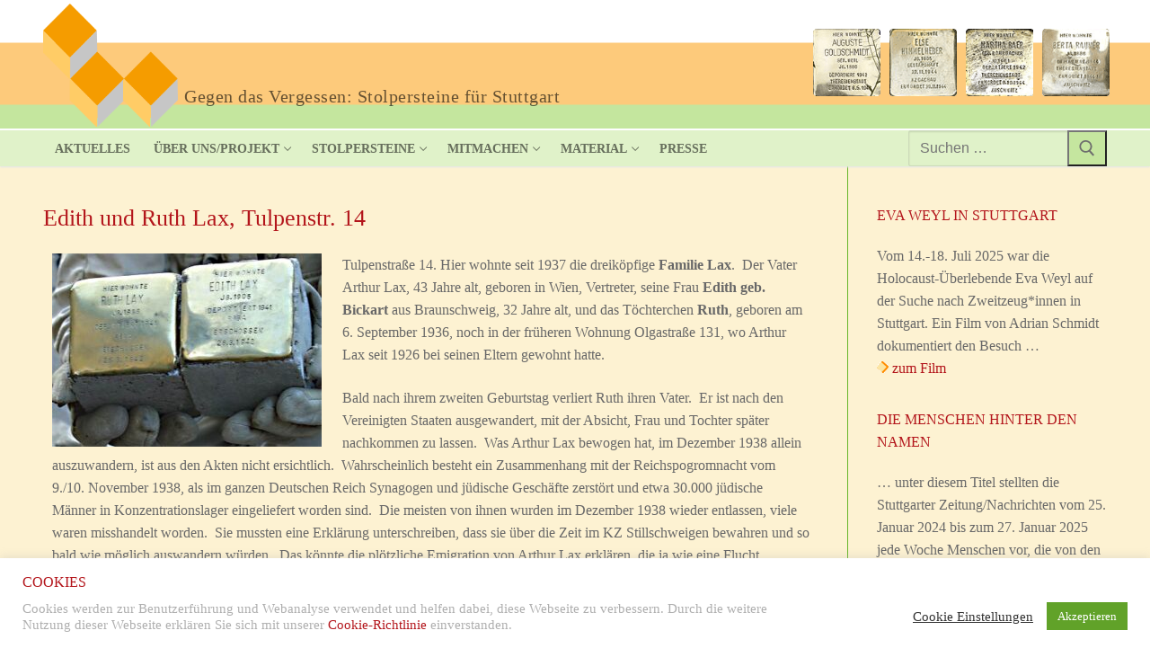

--- FILE ---
content_type: text/html; charset=UTF-8
request_url: https://www.stolpersteine-stuttgart.de/biografien/edith-und-ruth-lax-tulpenstr-14/
body_size: 25806
content:
<!doctype html>
<html lang="de">
<head>
	<meta charset="UTF-8">
	<meta name="viewport" content="width=device-width, initial-scale=1, maximum-scale=10.0, user-scalable=yes">
	<link rel="profile" href="http://gmpg.org/xfn/11">
	<title>Edith und Ruth Lax, Tulpenstr. 14</title>
<meta name='robots' content='max-image-preview:large' />
<link rel='dns-prefetch' href='//use.fontawesome.com' />
<link rel="alternate" type="application/rss+xml" title=" &raquo; Feed" href="https://www.stolpersteine-stuttgart.de/feed/" />
<link rel="alternate" type="application/rss+xml" title=" &raquo; Kommentar-Feed" href="https://www.stolpersteine-stuttgart.de/comments/feed/" />
<script type="text/javascript">
/* <![CDATA[ */
window._wpemojiSettings = {"baseUrl":"https:\/\/s.w.org\/images\/core\/emoji\/15.0.3\/72x72\/","ext":".png","svgUrl":"https:\/\/s.w.org\/images\/core\/emoji\/15.0.3\/svg\/","svgExt":".svg","source":{"concatemoji":"https:\/\/www.stolpersteine-stuttgart.de\/wp-includes\/js\/wp-emoji-release.min.js?ver=99871cfeeb9ab5b611ca34cfcc4f64ee"}};
/*! This file is auto-generated */
!function(i,n){var o,s,e;function c(e){try{var t={supportTests:e,timestamp:(new Date).valueOf()};sessionStorage.setItem(o,JSON.stringify(t))}catch(e){}}function p(e,t,n){e.clearRect(0,0,e.canvas.width,e.canvas.height),e.fillText(t,0,0);var t=new Uint32Array(e.getImageData(0,0,e.canvas.width,e.canvas.height).data),r=(e.clearRect(0,0,e.canvas.width,e.canvas.height),e.fillText(n,0,0),new Uint32Array(e.getImageData(0,0,e.canvas.width,e.canvas.height).data));return t.every(function(e,t){return e===r[t]})}function u(e,t,n){switch(t){case"flag":return n(e,"\ud83c\udff3\ufe0f\u200d\u26a7\ufe0f","\ud83c\udff3\ufe0f\u200b\u26a7\ufe0f")?!1:!n(e,"\ud83c\uddfa\ud83c\uddf3","\ud83c\uddfa\u200b\ud83c\uddf3")&&!n(e,"\ud83c\udff4\udb40\udc67\udb40\udc62\udb40\udc65\udb40\udc6e\udb40\udc67\udb40\udc7f","\ud83c\udff4\u200b\udb40\udc67\u200b\udb40\udc62\u200b\udb40\udc65\u200b\udb40\udc6e\u200b\udb40\udc67\u200b\udb40\udc7f");case"emoji":return!n(e,"\ud83d\udc26\u200d\u2b1b","\ud83d\udc26\u200b\u2b1b")}return!1}function f(e,t,n){var r="undefined"!=typeof WorkerGlobalScope&&self instanceof WorkerGlobalScope?new OffscreenCanvas(300,150):i.createElement("canvas"),a=r.getContext("2d",{willReadFrequently:!0}),o=(a.textBaseline="top",a.font="600 32px Arial",{});return e.forEach(function(e){o[e]=t(a,e,n)}),o}function t(e){var t=i.createElement("script");t.src=e,t.defer=!0,i.head.appendChild(t)}"undefined"!=typeof Promise&&(o="wpEmojiSettingsSupports",s=["flag","emoji"],n.supports={everything:!0,everythingExceptFlag:!0},e=new Promise(function(e){i.addEventListener("DOMContentLoaded",e,{once:!0})}),new Promise(function(t){var n=function(){try{var e=JSON.parse(sessionStorage.getItem(o));if("object"==typeof e&&"number"==typeof e.timestamp&&(new Date).valueOf()<e.timestamp+604800&&"object"==typeof e.supportTests)return e.supportTests}catch(e){}return null}();if(!n){if("undefined"!=typeof Worker&&"undefined"!=typeof OffscreenCanvas&&"undefined"!=typeof URL&&URL.createObjectURL&&"undefined"!=typeof Blob)try{var e="postMessage("+f.toString()+"("+[JSON.stringify(s),u.toString(),p.toString()].join(",")+"));",r=new Blob([e],{type:"text/javascript"}),a=new Worker(URL.createObjectURL(r),{name:"wpTestEmojiSupports"});return void(a.onmessage=function(e){c(n=e.data),a.terminate(),t(n)})}catch(e){}c(n=f(s,u,p))}t(n)}).then(function(e){for(var t in e)n.supports[t]=e[t],n.supports.everything=n.supports.everything&&n.supports[t],"flag"!==t&&(n.supports.everythingExceptFlag=n.supports.everythingExceptFlag&&n.supports[t]);n.supports.everythingExceptFlag=n.supports.everythingExceptFlag&&!n.supports.flag,n.DOMReady=!1,n.readyCallback=function(){n.DOMReady=!0}}).then(function(){return e}).then(function(){var e;n.supports.everything||(n.readyCallback(),(e=n.source||{}).concatemoji?t(e.concatemoji):e.wpemoji&&e.twemoji&&(t(e.twemoji),t(e.wpemoji)))}))}((window,document),window._wpemojiSettings);
/* ]]> */
</script>
<style id='wp-emoji-styles-inline-css' type='text/css'>

	img.wp-smiley, img.emoji {
		display: inline !important;
		border: none !important;
		box-shadow: none !important;
		height: 1em !important;
		width: 1em !important;
		margin: 0 0.07em !important;
		vertical-align: -0.1em !important;
		background: none !important;
		padding: 0 !important;
	}
</style>
<style id='font-awesome-svg-styles-default-inline-css' type='text/css'>
.svg-inline--fa {
  display: inline-block;
  height: 1em;
  overflow: visible;
  vertical-align: -.125em;
}
</style>
<link rel='stylesheet' id='font-awesome-svg-styles-css' href='https://www.stolpersteine-stuttgart.de/wp-content/uploads/font-awesome/v5.15.4/css/svg-with-js.css' type='text/css' media='all' />
<style id='font-awesome-svg-styles-inline-css' type='text/css'>
   .wp-block-font-awesome-icon svg::before,
   .wp-rich-text-font-awesome-icon svg::before {content: unset;}
</style>
<style id='classic-theme-styles-inline-css' type='text/css'>
/*! This file is auto-generated */
.wp-block-button__link{color:#fff;background-color:#32373c;border-radius:9999px;box-shadow:none;text-decoration:none;padding:calc(.667em + 2px) calc(1.333em + 2px);font-size:1.125em}.wp-block-file__button{background:#32373c;color:#fff;text-decoration:none}
</style>
<style id='global-styles-inline-css' type='text/css'>
body{--wp--preset--color--black: #000000;--wp--preset--color--cyan-bluish-gray: #abb8c3;--wp--preset--color--white: #ffffff;--wp--preset--color--pale-pink: #f78da7;--wp--preset--color--vivid-red: #cf2e2e;--wp--preset--color--luminous-vivid-orange: #ff6900;--wp--preset--color--luminous-vivid-amber: #fcb900;--wp--preset--color--light-green-cyan: #7bdcb5;--wp--preset--color--vivid-green-cyan: #00d084;--wp--preset--color--pale-cyan-blue: #8ed1fc;--wp--preset--color--vivid-cyan-blue: #0693e3;--wp--preset--color--vivid-purple: #9b51e0;--wp--preset--gradient--vivid-cyan-blue-to-vivid-purple: linear-gradient(135deg,rgba(6,147,227,1) 0%,rgb(155,81,224) 100%);--wp--preset--gradient--light-green-cyan-to-vivid-green-cyan: linear-gradient(135deg,rgb(122,220,180) 0%,rgb(0,208,130) 100%);--wp--preset--gradient--luminous-vivid-amber-to-luminous-vivid-orange: linear-gradient(135deg,rgba(252,185,0,1) 0%,rgba(255,105,0,1) 100%);--wp--preset--gradient--luminous-vivid-orange-to-vivid-red: linear-gradient(135deg,rgba(255,105,0,1) 0%,rgb(207,46,46) 100%);--wp--preset--gradient--very-light-gray-to-cyan-bluish-gray: linear-gradient(135deg,rgb(238,238,238) 0%,rgb(169,184,195) 100%);--wp--preset--gradient--cool-to-warm-spectrum: linear-gradient(135deg,rgb(74,234,220) 0%,rgb(151,120,209) 20%,rgb(207,42,186) 40%,rgb(238,44,130) 60%,rgb(251,105,98) 80%,rgb(254,248,76) 100%);--wp--preset--gradient--blush-light-purple: linear-gradient(135deg,rgb(255,206,236) 0%,rgb(152,150,240) 100%);--wp--preset--gradient--blush-bordeaux: linear-gradient(135deg,rgb(254,205,165) 0%,rgb(254,45,45) 50%,rgb(107,0,62) 100%);--wp--preset--gradient--luminous-dusk: linear-gradient(135deg,rgb(255,203,112) 0%,rgb(199,81,192) 50%,rgb(65,88,208) 100%);--wp--preset--gradient--pale-ocean: linear-gradient(135deg,rgb(255,245,203) 0%,rgb(182,227,212) 50%,rgb(51,167,181) 100%);--wp--preset--gradient--electric-grass: linear-gradient(135deg,rgb(202,248,128) 0%,rgb(113,206,126) 100%);--wp--preset--gradient--midnight: linear-gradient(135deg,rgb(2,3,129) 0%,rgb(40,116,252) 100%);--wp--preset--font-size--small: 13px;--wp--preset--font-size--medium: 20px;--wp--preset--font-size--large: 36px;--wp--preset--font-size--x-large: 42px;--wp--preset--spacing--20: 0.44rem;--wp--preset--spacing--30: 0.67rem;--wp--preset--spacing--40: 1rem;--wp--preset--spacing--50: 1.5rem;--wp--preset--spacing--60: 2.25rem;--wp--preset--spacing--70: 3.38rem;--wp--preset--spacing--80: 5.06rem;--wp--preset--shadow--natural: 6px 6px 9px rgba(0, 0, 0, 0.2);--wp--preset--shadow--deep: 12px 12px 50px rgba(0, 0, 0, 0.4);--wp--preset--shadow--sharp: 6px 6px 0px rgba(0, 0, 0, 0.2);--wp--preset--shadow--outlined: 6px 6px 0px -3px rgba(255, 255, 255, 1), 6px 6px rgba(0, 0, 0, 1);--wp--preset--shadow--crisp: 6px 6px 0px rgba(0, 0, 0, 1);}:where(.is-layout-flex){gap: 0.5em;}:where(.is-layout-grid){gap: 0.5em;}body .is-layout-flex{display: flex;}body .is-layout-flex{flex-wrap: wrap;align-items: center;}body .is-layout-flex > *{margin: 0;}body .is-layout-grid{display: grid;}body .is-layout-grid > *{margin: 0;}:where(.wp-block-columns.is-layout-flex){gap: 2em;}:where(.wp-block-columns.is-layout-grid){gap: 2em;}:where(.wp-block-post-template.is-layout-flex){gap: 1.25em;}:where(.wp-block-post-template.is-layout-grid){gap: 1.25em;}.has-black-color{color: var(--wp--preset--color--black) !important;}.has-cyan-bluish-gray-color{color: var(--wp--preset--color--cyan-bluish-gray) !important;}.has-white-color{color: var(--wp--preset--color--white) !important;}.has-pale-pink-color{color: var(--wp--preset--color--pale-pink) !important;}.has-vivid-red-color{color: var(--wp--preset--color--vivid-red) !important;}.has-luminous-vivid-orange-color{color: var(--wp--preset--color--luminous-vivid-orange) !important;}.has-luminous-vivid-amber-color{color: var(--wp--preset--color--luminous-vivid-amber) !important;}.has-light-green-cyan-color{color: var(--wp--preset--color--light-green-cyan) !important;}.has-vivid-green-cyan-color{color: var(--wp--preset--color--vivid-green-cyan) !important;}.has-pale-cyan-blue-color{color: var(--wp--preset--color--pale-cyan-blue) !important;}.has-vivid-cyan-blue-color{color: var(--wp--preset--color--vivid-cyan-blue) !important;}.has-vivid-purple-color{color: var(--wp--preset--color--vivid-purple) !important;}.has-black-background-color{background-color: var(--wp--preset--color--black) !important;}.has-cyan-bluish-gray-background-color{background-color: var(--wp--preset--color--cyan-bluish-gray) !important;}.has-white-background-color{background-color: var(--wp--preset--color--white) !important;}.has-pale-pink-background-color{background-color: var(--wp--preset--color--pale-pink) !important;}.has-vivid-red-background-color{background-color: var(--wp--preset--color--vivid-red) !important;}.has-luminous-vivid-orange-background-color{background-color: var(--wp--preset--color--luminous-vivid-orange) !important;}.has-luminous-vivid-amber-background-color{background-color: var(--wp--preset--color--luminous-vivid-amber) !important;}.has-light-green-cyan-background-color{background-color: var(--wp--preset--color--light-green-cyan) !important;}.has-vivid-green-cyan-background-color{background-color: var(--wp--preset--color--vivid-green-cyan) !important;}.has-pale-cyan-blue-background-color{background-color: var(--wp--preset--color--pale-cyan-blue) !important;}.has-vivid-cyan-blue-background-color{background-color: var(--wp--preset--color--vivid-cyan-blue) !important;}.has-vivid-purple-background-color{background-color: var(--wp--preset--color--vivid-purple) !important;}.has-black-border-color{border-color: var(--wp--preset--color--black) !important;}.has-cyan-bluish-gray-border-color{border-color: var(--wp--preset--color--cyan-bluish-gray) !important;}.has-white-border-color{border-color: var(--wp--preset--color--white) !important;}.has-pale-pink-border-color{border-color: var(--wp--preset--color--pale-pink) !important;}.has-vivid-red-border-color{border-color: var(--wp--preset--color--vivid-red) !important;}.has-luminous-vivid-orange-border-color{border-color: var(--wp--preset--color--luminous-vivid-orange) !important;}.has-luminous-vivid-amber-border-color{border-color: var(--wp--preset--color--luminous-vivid-amber) !important;}.has-light-green-cyan-border-color{border-color: var(--wp--preset--color--light-green-cyan) !important;}.has-vivid-green-cyan-border-color{border-color: var(--wp--preset--color--vivid-green-cyan) !important;}.has-pale-cyan-blue-border-color{border-color: var(--wp--preset--color--pale-cyan-blue) !important;}.has-vivid-cyan-blue-border-color{border-color: var(--wp--preset--color--vivid-cyan-blue) !important;}.has-vivid-purple-border-color{border-color: var(--wp--preset--color--vivid-purple) !important;}.has-vivid-cyan-blue-to-vivid-purple-gradient-background{background: var(--wp--preset--gradient--vivid-cyan-blue-to-vivid-purple) !important;}.has-light-green-cyan-to-vivid-green-cyan-gradient-background{background: var(--wp--preset--gradient--light-green-cyan-to-vivid-green-cyan) !important;}.has-luminous-vivid-amber-to-luminous-vivid-orange-gradient-background{background: var(--wp--preset--gradient--luminous-vivid-amber-to-luminous-vivid-orange) !important;}.has-luminous-vivid-orange-to-vivid-red-gradient-background{background: var(--wp--preset--gradient--luminous-vivid-orange-to-vivid-red) !important;}.has-very-light-gray-to-cyan-bluish-gray-gradient-background{background: var(--wp--preset--gradient--very-light-gray-to-cyan-bluish-gray) !important;}.has-cool-to-warm-spectrum-gradient-background{background: var(--wp--preset--gradient--cool-to-warm-spectrum) !important;}.has-blush-light-purple-gradient-background{background: var(--wp--preset--gradient--blush-light-purple) !important;}.has-blush-bordeaux-gradient-background{background: var(--wp--preset--gradient--blush-bordeaux) !important;}.has-luminous-dusk-gradient-background{background: var(--wp--preset--gradient--luminous-dusk) !important;}.has-pale-ocean-gradient-background{background: var(--wp--preset--gradient--pale-ocean) !important;}.has-electric-grass-gradient-background{background: var(--wp--preset--gradient--electric-grass) !important;}.has-midnight-gradient-background{background: var(--wp--preset--gradient--midnight) !important;}.has-small-font-size{font-size: var(--wp--preset--font-size--small) !important;}.has-medium-font-size{font-size: var(--wp--preset--font-size--medium) !important;}.has-large-font-size{font-size: var(--wp--preset--font-size--large) !important;}.has-x-large-font-size{font-size: var(--wp--preset--font-size--x-large) !important;}
.wp-block-navigation a:where(:not(.wp-element-button)){color: inherit;}
:where(.wp-block-post-template.is-layout-flex){gap: 1.25em;}:where(.wp-block-post-template.is-layout-grid){gap: 1.25em;}
:where(.wp-block-columns.is-layout-flex){gap: 2em;}:where(.wp-block-columns.is-layout-grid){gap: 2em;}
.wp-block-pullquote{font-size: 1.5em;line-height: 1.6;}
</style>
<link rel='stylesheet' id='cookie-law-info-css' href='https://www.stolpersteine-stuttgart.de/wp-content/plugins/cookie-law-info/legacy/public/css/cookie-law-info-public.css?ver=3.3.6' type='text/css' media='all' />
<link rel='stylesheet' id='cookie-law-info-gdpr-css' href='https://www.stolpersteine-stuttgart.de/wp-content/plugins/cookie-law-info/legacy/public/css/cookie-law-info-gdpr.css?ver=3.3.6' type='text/css' media='all' />
<link rel='stylesheet' id='osm-map-css-css' href='https://www.stolpersteine-stuttgart.de/wp-content/plugins/osm/css/osm_map.css?ver=99871cfeeb9ab5b611ca34cfcc4f64ee' type='text/css' media='all' />
<link rel='stylesheet' id='osm-ol3-css-css' href='https://www.stolpersteine-stuttgart.de/wp-content/plugins/osm/js/OL/7.1.0/ol.css?ver=99871cfeeb9ab5b611ca34cfcc4f64ee' type='text/css' media='all' />
<link rel='stylesheet' id='osm-ol3-ext-css-css' href='https://www.stolpersteine-stuttgart.de/wp-content/plugins/osm/css/osm_map_v3.css?ver=99871cfeeb9ab5b611ca34cfcc4f64ee' type='text/css' media='all' />
<link rel='stylesheet' id='font-awesome-official-css' href='https://use.fontawesome.com/releases/v5.15.4/css/all.css' type='text/css' media='all' integrity="sha384-DyZ88mC6Up2uqS4h/KRgHuoeGwBcD4Ng9SiP4dIRy0EXTlnuz47vAwmeGwVChigm" crossorigin="anonymous" />
<link rel='stylesheet' id='elementor-icons-css' href='https://www.stolpersteine-stuttgart.de/wp-content/plugins/elementor/assets/lib/eicons/css/elementor-icons.min.css?ver=5.40.0' type='text/css' media='all' />
<link rel='stylesheet' id='elementor-frontend-css' href='https://www.stolpersteine-stuttgart.de/wp-content/plugins/elementor/assets/css/frontend.min.css?ver=3.29.2' type='text/css' media='all' />
<link rel='stylesheet' id='elementor-post-361-css' href='https://www.stolpersteine-stuttgart.de/wp-content/uploads/elementor/css/post-361.css?ver=1759574197' type='text/css' media='all' />
<link rel='stylesheet' id='font-awesome-5-all-css' href='https://www.stolpersteine-stuttgart.de/wp-content/plugins/elementor/assets/lib/font-awesome/css/all.min.css?ver=3.29.2' type='text/css' media='all' />
<link rel='stylesheet' id='font-awesome-4-shim-css' href='https://www.stolpersteine-stuttgart.de/wp-content/plugins/elementor/assets/lib/font-awesome/css/v4-shims.min.css?ver=3.29.2' type='text/css' media='all' />
<link rel='stylesheet' id='elementor-post-4165-css' href='https://www.stolpersteine-stuttgart.de/wp-content/uploads/elementor/css/post-4165.css?ver=1759597223' type='text/css' media='all' />
<link rel='stylesheet' id='font-awesome-v6-css' href='https://www.stolpersteine-stuttgart.de/wp-content/themes/customify/assets/fonts/fontawesome-v6/css/all.min.css?ver=5.0.0' type='text/css' media='all' />
<link rel='stylesheet' id='customify-style-css' href='https://www.stolpersteine-stuttgart.de/wp-content/themes/customify/style.min.css?ver=0.4.13' type='text/css' media='all' />
<style id='customify-style-inline-css' type='text/css'>
#blog-posts .entry-readmore a {letter-spacing: -0.5px;}.header-top .header--row-inner,body:not(.fl-builder-edit) .button,body:not(.fl-builder-edit) button:not(.menu-mobile-toggle, .components-button, .customize-partial-edit-shortcut-button),body:not(.fl-builder-edit) input[type="button"]:not(.ed_button),button.button,input[type="button"]:not(.ed_button, .components-button, .customize-partial-edit-shortcut-button),input[type="reset"]:not(.components-button, .customize-partial-edit-shortcut-button),input[type="submit"]:not(.components-button, .customize-partial-edit-shortcut-button),.pagination .nav-links > *:hover,.pagination .nav-links span,.nav-menu-desktop.style-full-height .primary-menu-ul > li.current-menu-item > a,.nav-menu-desktop.style-full-height .primary-menu-ul > li.current-menu-ancestor > a,.nav-menu-desktop.style-full-height .primary-menu-ul > li > a:hover,.posts-layout .readmore-button:hover{    background-color: #ffffff;}.posts-layout .readmore-button {color: #ffffff;}.pagination .nav-links > *:hover,.pagination .nav-links span,.entry-single .tags-links a:hover,.entry-single .cat-links a:hover,.posts-layout .readmore-button,.posts-layout .readmore-button:hover{    border-color: #ffffff;}.customify-builder-btn{    background-color: #c3512f;}body{    color: #686868;}abbr, acronym {    border-bottom-color: #686868;}a                {                    color: #b3151b;}a:hover,a:focus,.link-meta:hover, .link-meta a:hover{    color: #757575;}h2 + h3,.comments-area h2 + .comments-title,.h2 + h3,.comments-area .h2 + .comments-title,.page-breadcrumb {    border-top-color: #66b62a;}blockquote,.site-content .widget-area .menu li.current-menu-item > a:before{    border-left-color: #66b62a;}@media screen and (min-width: 64em) {    .comment-list .children li.comment {        border-left-color: #66b62a;    }    .comment-list .children li.comment:after {        background-color: #66b62a;    }}.page-titlebar, .page-breadcrumb,.posts-layout .entry-inner {    border-bottom-color: #66b62a;}.header-search-form .search-field,.entry-content .page-links a,.header-search-modal,.pagination .nav-links > *,.entry-footer .tags-links a, .entry-footer .cat-links a,.search .content-area article,.site-content .widget-area .menu li.current-menu-item > a,.posts-layout .entry-inner,.post-navigation .nav-links,article.comment .comment-meta,.widget-area .widget_pages li a, .widget-area .widget_categories li a, .widget-area .widget_archive li a, .widget-area .widget_meta li a, .widget-area .widget_nav_menu li a, .widget-area .widget_product_categories li a, .widget-area .widget_recent_entries li a, .widget-area .widget_rss li a,.widget-area .widget_recent_comments li{    border-color: #66b62a;}.header-search-modal::before {    border-top-color: #66b62a;    border-left-color: #66b62a;}@media screen and (min-width: 48em) {    .content-sidebar.sidebar_vertical_border .content-area {        border-right-color: #66b62a;    }    .sidebar-content.sidebar_vertical_border .content-area {        border-left-color: #66b62a;    }    .sidebar-sidebar-content.sidebar_vertical_border .sidebar-primary {        border-right-color: #66b62a;    }    .sidebar-sidebar-content.sidebar_vertical_border .sidebar-secondary {        border-right-color: #66b62a;    }    .content-sidebar-sidebar.sidebar_vertical_border .sidebar-primary {        border-left-color: #66b62a;    }    .content-sidebar-sidebar.sidebar_vertical_border .sidebar-secondary {        border-left-color: #66b62a;    }    .sidebar-content-sidebar.sidebar_vertical_border .content-area {        border-left-color: #66b62a;        border-right-color: #66b62a;    }    .sidebar-content-sidebar.sidebar_vertical_border .content-area {        border-left-color: #66b62a;        border-right-color: #66b62a;    }}article.comment .comment-post-author {background: #6d6d6d;}.pagination .nav-links > *,.link-meta,.link-meta a,.color-meta,.entry-single .tags-links:before,.entry-single .cats-links:before{    color: #6d6d6d;}h1, h2, h3, h4, h5, h6 { color: #b3151b;}.site-content .widget-title { color: #b3151b;}body {font-family: "Trebuchet MS";}h1, h2, h3, h4, h5, h6, .h1, .h2, .h3, .h4, .h5, .h6 {font-family: "Trebuchet MS";}.site-content .widget-title {font-family: "Trebuchet MS";}.site-branding .site-title, .site-branding .site-title a {font-size: 80px;line-height: 70px;}.site-branding .site-description {font-style: normal;text-decoration: none;text-transform: none;font-size: 20px;}#page-cover .page-cover-title {color: #5f87b8;}#page-cover {background-image: url("https://dev.stolpersteine-stuttgart.de/wp-content/uploads/2021/02/sky-town-city-landmark-urban-area-street-1449703-pxhere-com-1-4.jpg?t=1613559181577");}#page-cover {background-repeat: repeat;}#page-cover:before {background-color: #828282;}.header--row:not(.header--transparent).header-main .header--row-inner  {background-color: #ffffff;background-image: url("https://www.stolpersteine-stuttgart.de/wp-content/uploads/2022/06/header_hintergrund_3.png");background-position: top left;background-repeat: repeat-x;border-style: none;} .header--row:not(.header--transparent).header-bottom .header--row-inner  {background-color: #e0f2c9;} .sub-menu .li-duplicator {display:none !important;}.builder-header-html-item.item--html p, .builder-header-html-item.item--html {letter-spacing: 0px;}.header--row:not(.header--transparent) .menu-mobile-toggle {color: #000000;}.header-search_icon-item .header-search-modal  {border-style: solid;} .header-search_icon-item .search-field  {border-style: solid;} .dark-mode .header-search_box-item .search-form-fields, .header-search_box-item .search-form-fields  {border-style: solid;} .header-search_box-item .header-search-form button.search-submit  {background-color: #c5e69f;} .nav-menu-desktop.style-border-bottom .primary-menu-ul > li:hover > a .link-before:before,                 .nav-menu-desktop.style-border-bottom .primary-menu-ul > li.current-menu-item > a .link-before:before,                 .nav-menu-desktop.style-border-bottom .primary-menu-ul > li.current-menu-ancestor > a .link-before:before,                .nav-menu-desktop.style-border-top .primary-menu-ul > li:hover > a .link-before:before,                .nav-menu-desktop.style-border-top .primary-menu-ul > li.current-menu-item > a .link-before:before,                 .nav-menu-desktop.style-border-top .primary-menu-ul > li.current-menu-ancestor > a .link-before:before                { background-color: #66b62a; }.builder-item--primary-menu .nav-menu-desktop .primary-menu-ul > li > a  {background-color: #e0f2c9;} .header--row:not(.header--transparent) .builder-item--primary-menu .nav-menu-desktop .primary-menu-ul > li > a:hover, .header--row:not(.header--transparent) .builder-item--primary-menu .nav-menu-desktop .primary-menu-ul > li.current-menu-item > a, .header--row:not(.header--transparent) .builder-item--primary-menu .nav-menu-desktop .primary-menu-ul > li.current-menu-ancestor > a, .header--row:not(.header--transparent) .builder-item--primary-menu .nav-menu-desktop .primary-menu-ul > li.current-menu-parent > a  {color: #5f87b8; text-decoration-color: #5f87b8;background-color: #c5e69f;} a.item--button  {background-color: #5f87b8;} #cb-row--footer-main .footer--row-inner {background-color: #e0f2c9}#cb-row--footer-bottom .footer--row-inner {background-color: #e0f2c9}body  {background-color: #ffffff;} .site-content .content-area  {background-color: #ffffff;background-image: url("https://www.stolpersteine-stuttgart.de/wp-content/uploads/2021/09/content-hintergrundstreifen.gif");-webkit-background-size: cover; -moz-background-size: cover; -o-background-size: cover; background-size: cover;background-position: center;background-repeat: no-repeat;} .site-content  {background-color: #fdf2d2;} /* CSS for desktop */#blog-posts .entry-readmore  {margin-top: 0px;margin-right: 0px;margin-bottom: 0px;margin-left: 0px;} #blog-posts .entry-readmore a  {padding-top: -2px;padding-right: -5px;padding-bottom: -2px;padding-left: -5px;} #page-cover .page-cover-inner {min-height: 0px;}.header--row.header-top .customify-grid, .header--row.header-top .style-full-height .primary-menu-ul > li > a {min-height: 0px;}.header--row.header-main .customify-grid, .header--row.header-main .style-full-height .primary-menu-ul > li > a {min-height: 145px;}.header--row.header-bottom .customify-grid, .header--row.header-bottom .style-full-height .primary-menu-ul > li > a {min-height: 0px;}.header--row .builder-item--html, .builder-item.builder-item--group .item--inner.builder-item--html {margin-top: 0px;margin-right: 0px;margin-bottom: 0px;margin-left: 0px;}.site-header .site-branding img { max-width: 150px; } .site-header .cb-row--mobile .site-branding img { width: 150px; }.header--row .builder-item--nav-icon, .builder-item.builder-item--group .item--inner.builder-item--nav-icon {margin-top: 15px;margin-right: 0px;margin-bottom: 0px;margin-left: 0px;}.header--row .builder-first--nav-icon {text-align: right;}.header-search_icon-item .search-submit {margin-left: -40px;}.header-search_box-item .search-submit{margin-left: -40px;} .header-search_box-item .woo_bootster_search .search-submit{margin-left: -40px;} .header-search_box-item .header-search-form button.search-submit{margin-left:-40px;}.header--row .builder-first--primary-menu {text-align: right;}/* CSS for tablet */@media screen and (max-width: 1024px) { #page-cover .page-cover-inner {min-height: 250px;}.header--row .builder-first--nav-icon {text-align: right;}.header-search_icon-item .search-submit {margin-left: -40px;}.header-search_box-item .search-submit{margin-left: -40px;} .header-search_box-item .woo_bootster_search .search-submit{margin-left: -40px;} .header-search_box-item .header-search-form button.search-submit{margin-left:-40px;} }/* CSS for mobile */@media screen and (max-width: 568px) { #page-cover .page-cover-inner {min-height: 200px;}.header--row.header-top .customify-grid, .header--row.header-top .style-full-height .primary-menu-ul > li > a {min-height: 30px;}.header--row .builder-first--nav-icon {text-align: right;}.header-search_icon-item .search-submit {margin-left: -40px;}.header-search_box-item .search-submit{margin-left: -40px;} .header-search_box-item .woo_bootster_search .search-submit{margin-left: -40px;} .header-search_box-item .header-search-form button.search-submit{margin-left:-40px;} }
</style>
<link rel='stylesheet' id='font-awesome-official-v4shim-css' href='https://use.fontawesome.com/releases/v5.15.4/css/v4-shims.css' type='text/css' media='all' integrity="sha384-Vq76wejb3QJM4nDatBa5rUOve+9gkegsjCebvV/9fvXlGWo4HCMR4cJZjjcF6Viv" crossorigin="anonymous" />
<style id='font-awesome-official-v4shim-inline-css' type='text/css'>
@font-face {
font-family: "FontAwesome";
font-display: block;
src: url("https://use.fontawesome.com/releases/v5.15.4/webfonts/fa-brands-400.eot"),
		url("https://use.fontawesome.com/releases/v5.15.4/webfonts/fa-brands-400.eot?#iefix") format("embedded-opentype"),
		url("https://use.fontawesome.com/releases/v5.15.4/webfonts/fa-brands-400.woff2") format("woff2"),
		url("https://use.fontawesome.com/releases/v5.15.4/webfonts/fa-brands-400.woff") format("woff"),
		url("https://use.fontawesome.com/releases/v5.15.4/webfonts/fa-brands-400.ttf") format("truetype"),
		url("https://use.fontawesome.com/releases/v5.15.4/webfonts/fa-brands-400.svg#fontawesome") format("svg");
}

@font-face {
font-family: "FontAwesome";
font-display: block;
src: url("https://use.fontawesome.com/releases/v5.15.4/webfonts/fa-solid-900.eot"),
		url("https://use.fontawesome.com/releases/v5.15.4/webfonts/fa-solid-900.eot?#iefix") format("embedded-opentype"),
		url("https://use.fontawesome.com/releases/v5.15.4/webfonts/fa-solid-900.woff2") format("woff2"),
		url("https://use.fontawesome.com/releases/v5.15.4/webfonts/fa-solid-900.woff") format("woff"),
		url("https://use.fontawesome.com/releases/v5.15.4/webfonts/fa-solid-900.ttf") format("truetype"),
		url("https://use.fontawesome.com/releases/v5.15.4/webfonts/fa-solid-900.svg#fontawesome") format("svg");
}

@font-face {
font-family: "FontAwesome";
font-display: block;
src: url("https://use.fontawesome.com/releases/v5.15.4/webfonts/fa-regular-400.eot"),
		url("https://use.fontawesome.com/releases/v5.15.4/webfonts/fa-regular-400.eot?#iefix") format("embedded-opentype"),
		url("https://use.fontawesome.com/releases/v5.15.4/webfonts/fa-regular-400.woff2") format("woff2"),
		url("https://use.fontawesome.com/releases/v5.15.4/webfonts/fa-regular-400.woff") format("woff"),
		url("https://use.fontawesome.com/releases/v5.15.4/webfonts/fa-regular-400.ttf") format("truetype"),
		url("https://use.fontawesome.com/releases/v5.15.4/webfonts/fa-regular-400.svg#fontawesome") format("svg");
unicode-range: U+F004-F005,U+F007,U+F017,U+F022,U+F024,U+F02E,U+F03E,U+F044,U+F057-F059,U+F06E,U+F070,U+F075,U+F07B-F07C,U+F080,U+F086,U+F089,U+F094,U+F09D,U+F0A0,U+F0A4-F0A7,U+F0C5,U+F0C7-F0C8,U+F0E0,U+F0EB,U+F0F3,U+F0F8,U+F0FE,U+F111,U+F118-F11A,U+F11C,U+F133,U+F144,U+F146,U+F14A,U+F14D-F14E,U+F150-F152,U+F15B-F15C,U+F164-F165,U+F185-F186,U+F191-F192,U+F1AD,U+F1C1-F1C9,U+F1CD,U+F1D8,U+F1E3,U+F1EA,U+F1F6,U+F1F9,U+F20A,U+F247-F249,U+F24D,U+F254-F25B,U+F25D,U+F267,U+F271-F274,U+F279,U+F28B,U+F28D,U+F2B5-F2B6,U+F2B9,U+F2BB,U+F2BD,U+F2C1-F2C2,U+F2D0,U+F2D2,U+F2DC,U+F2ED,U+F328,U+F358-F35B,U+F3A5,U+F3D1,U+F410,U+F4AD;
}
</style>
<link rel='stylesheet' id='elementor-gf-local-roboto-css' href='https://www.stolpersteine-stuttgart.de/wp-content/uploads/elementor/google-fonts/css/roboto.css?ver=1742260590' type='text/css' media='all' />
<link rel='stylesheet' id='elementor-gf-local-robotoslab-css' href='https://www.stolpersteine-stuttgart.de/wp-content/uploads/elementor/google-fonts/css/robotoslab.css?ver=1742260593' type='text/css' media='all' />
<script type="text/javascript" src="https://www.stolpersteine-stuttgart.de/wp-includes/js/jquery/jquery.min.js?ver=3.7.1" id="jquery-core-js"></script>
<script type="text/javascript" src="https://www.stolpersteine-stuttgart.de/wp-includes/js/jquery/jquery-migrate.min.js?ver=3.4.1" id="jquery-migrate-js"></script>
<script type="text/javascript" id="cookie-law-info-js-extra">
/* <![CDATA[ */
var Cli_Data = {"nn_cookie_ids":[],"cookielist":[],"non_necessary_cookies":[],"ccpaEnabled":"","ccpaRegionBased":"","ccpaBarEnabled":"","strictlyEnabled":["necessary","obligatoire"],"ccpaType":"gdpr","js_blocking":"1","custom_integration":"","triggerDomRefresh":"","secure_cookies":""};
var cli_cookiebar_settings = {"animate_speed_hide":"500","animate_speed_show":"500","background":"#FFF","border":"#b1a6a6c2","border_on":"","button_1_button_colour":"#61a229","button_1_button_hover":"#4e8221","button_1_link_colour":"#fff","button_1_as_button":"1","button_1_new_win":"","button_2_button_colour":"#333","button_2_button_hover":"#292929","button_2_link_colour":"#444","button_2_as_button":"","button_2_hidebar":"","button_3_button_colour":"#3566bb","button_3_button_hover":"#2a5296","button_3_link_colour":"#fff","button_3_as_button":"1","button_3_new_win":"","button_4_button_colour":"#000","button_4_button_hover":"#000000","button_4_link_colour":"#333333","button_4_as_button":"","button_7_button_colour":"#61a229","button_7_button_hover":"#4e8221","button_7_link_colour":"#fff","button_7_as_button":"1","button_7_new_win":"","font_family":"inherit","header_fix":"1","notify_animate_hide":"1","notify_animate_show":"","notify_div_id":"#cookie-law-info-bar","notify_position_horizontal":"right","notify_position_vertical":"bottom","scroll_close":"","scroll_close_reload":"","accept_close_reload":"","reject_close_reload":"","showagain_tab":"1","showagain_background":"#fff","showagain_border":"#000","showagain_div_id":"#cookie-law-info-again","showagain_x_position":"100px","text":"#afafaf","show_once_yn":"","show_once":"10000","logging_on":"","as_popup":"","popup_overlay":"1","bar_heading_text":"COOKIES","cookie_bar_as":"banner","popup_showagain_position":"bottom-right","widget_position":"left"};
var log_object = {"ajax_url":"https:\/\/www.stolpersteine-stuttgart.de\/wp-admin\/admin-ajax.php"};
/* ]]> */
</script>
<script type="text/javascript" src="https://www.stolpersteine-stuttgart.de/wp-content/plugins/cookie-law-info/legacy/public/js/cookie-law-info-public.js?ver=3.3.6" id="cookie-law-info-js"></script>
<script type="text/javascript" src="https://www.stolpersteine-stuttgart.de/wp-content/plugins/osm/js/OL/2.13.1/OpenLayers.js?ver=99871cfeeb9ab5b611ca34cfcc4f64ee" id="osm-ol-library-js"></script>
<script type="text/javascript" src="https://www.stolpersteine-stuttgart.de/wp-content/plugins/osm/js/OSM/openlayers/OpenStreetMap.js?ver=99871cfeeb9ab5b611ca34cfcc4f64ee" id="osm-osm-library-js"></script>
<script type="text/javascript" src="https://www.stolpersteine-stuttgart.de/wp-content/plugins/osm/js/OSeaM/harbours.js?ver=99871cfeeb9ab5b611ca34cfcc4f64ee" id="osm-harbours-library-js"></script>
<script type="text/javascript" src="https://www.stolpersteine-stuttgart.de/wp-content/plugins/osm/js/OSeaM/map_utils.js?ver=99871cfeeb9ab5b611ca34cfcc4f64ee" id="osm-map-utils-library-js"></script>
<script type="text/javascript" src="https://www.stolpersteine-stuttgart.de/wp-content/plugins/osm/js/OSeaM/utilities.js?ver=99871cfeeb9ab5b611ca34cfcc4f64ee" id="osm-utilities-library-js"></script>
<script type="text/javascript" src="https://www.stolpersteine-stuttgart.de/wp-content/plugins/osm/js/osm-plugin-lib.js?ver=99871cfeeb9ab5b611ca34cfcc4f64ee" id="OsmScript-js"></script>
<script type="text/javascript" src="https://www.stolpersteine-stuttgart.de/wp-content/plugins/osm/js/polyfill/v2/polyfill.min.js?features=requestAnimationFrame%2CElement.prototype.classList%2CURL&amp;ver=99871cfeeb9ab5b611ca34cfcc4f64ee" id="osm-polyfill-js"></script>
<script type="text/javascript" src="https://www.stolpersteine-stuttgart.de/wp-content/plugins/osm/js/OL/7.1.0/ol.js?ver=99871cfeeb9ab5b611ca34cfcc4f64ee" id="osm-ol3-library-js"></script>
<script type="text/javascript" src="https://www.stolpersteine-stuttgart.de/wp-content/plugins/osm/js/osm-v3-plugin-lib.js?ver=99871cfeeb9ab5b611ca34cfcc4f64ee" id="osm-ol3-ext-library-js"></script>
<script type="text/javascript" src="https://www.stolpersteine-stuttgart.de/wp-content/plugins/osm/js/osm-metabox-events.js?ver=99871cfeeb9ab5b611ca34cfcc4f64ee" id="osm-ol3-metabox-events-js"></script>
<script type="text/javascript" src="https://www.stolpersteine-stuttgart.de/wp-content/plugins/osm/js/osm-startup-lib.js?ver=99871cfeeb9ab5b611ca34cfcc4f64ee" id="osm-map-startup-js"></script>
<script type="text/javascript" src="https://www.stolpersteine-stuttgart.de/wp-content/plugins/elementor/assets/lib/font-awesome/js/v4-shims.min.js?ver=3.29.2" id="font-awesome-4-shim-js"></script>
<link rel="https://api.w.org/" href="https://www.stolpersteine-stuttgart.de/wp-json/" /><link rel="alternate" type="application/json" href="https://www.stolpersteine-stuttgart.de/wp-json/wp/v2/pages/4165" /><link rel="EditURI" type="application/rsd+xml" title="RSD" href="https://www.stolpersteine-stuttgart.de/xmlrpc.php?rsd" />

<link rel="canonical" href="https://www.stolpersteine-stuttgart.de/biografien/edith-und-ruth-lax-tulpenstr-14/" />
<link rel='shortlink' href='https://www.stolpersteine-stuttgart.de/?p=4165' />
<link rel="alternate" type="application/json+oembed" href="https://www.stolpersteine-stuttgart.de/wp-json/oembed/1.0/embed?url=https%3A%2F%2Fwww.stolpersteine-stuttgart.de%2Fbiografien%2Fedith-und-ruth-lax-tulpenstr-14%2F" />
<link rel="alternate" type="text/xml+oembed" href="https://www.stolpersteine-stuttgart.de/wp-json/oembed/1.0/embed?url=https%3A%2F%2Fwww.stolpersteine-stuttgart.de%2Fbiografien%2Fedith-und-ruth-lax-tulpenstr-14%2F&#038;format=xml" />
<script type="text/javascript"> 

/**  all layers have to be in this global array - in further process each map will have something like vectorM[map_ol3js_n][layer_n] */
var vectorM = [[]];


/** put translations from PHP/mo to JavaScript */
var translations = [];

/** global GET-Parameters */
var HTTP_GET_VARS = [];

</script><!-- OSM plugin V6.1.9: did not add geo meta tags. --> 
<meta name="generator" content="Elementor 3.29.2; features: additional_custom_breakpoints, e_local_google_fonts; settings: css_print_method-external, google_font-enabled, font_display-auto">
			<style>
				.e-con.e-parent:nth-of-type(n+4):not(.e-lazyloaded):not(.e-no-lazyload),
				.e-con.e-parent:nth-of-type(n+4):not(.e-lazyloaded):not(.e-no-lazyload) * {
					background-image: none !important;
				}
				@media screen and (max-height: 1024px) {
					.e-con.e-parent:nth-of-type(n+3):not(.e-lazyloaded):not(.e-no-lazyload),
					.e-con.e-parent:nth-of-type(n+3):not(.e-lazyloaded):not(.e-no-lazyload) * {
						background-image: none !important;
					}
				}
				@media screen and (max-height: 640px) {
					.e-con.e-parent:nth-of-type(n+2):not(.e-lazyloaded):not(.e-no-lazyload),
					.e-con.e-parent:nth-of-type(n+2):not(.e-lazyloaded):not(.e-no-lazyload) * {
						background-image: none !important;
					}
				}
			</style>
			<link rel="icon" href="https://www.stolpersteine-stuttgart.de/wp-content/uploads/2022/06/favicon.png" sizes="32x32" />
<link rel="icon" href="https://www.stolpersteine-stuttgart.de/wp-content/uploads/2022/06/favicon.png" sizes="192x192" />
<link rel="apple-touch-icon" href="https://www.stolpersteine-stuttgart.de/wp-content/uploads/2022/06/favicon.png" />
<meta name="msapplication-TileImage" content="https://www.stolpersteine-stuttgart.de/wp-content/uploads/2022/06/favicon.png" />
		<style type="text/css" id="wp-custom-css">
			.readmore-button {
	color: #b3151b !important;
	border-color: #b3151b !important;
}
h1, h2, h3 {
	color: #B3151B !important;
}		</style>
		
<script>
var mapsPlaceholder = [];	
jQuery(document).ready(function() {	
if (typeof L === 'undefined' || L === null) {
	console.log("L undefined");
}
else{
L.Map.addInitHook(function () {
  mapsPlaceholder.push(this); // Use whatever global scope variable you like.
});		
}			
});	
	
</script>
	
<script id="resetMap">

	
	
jQuery(document).ready(function() {	
setTimeout(function() {myFunc()}, 500);	
});	

function myFunc() {
var map = mapsPlaceholder.pop();
var markerInfos = "48.763014/9.177183/Tulpenstr./14";
	
var deepestElement = jQuery("*:contains('GPS:')").last();
if (deepestElement.text().length > 1100)
{

  map.setView(new L.LatLng(markerInfos.split("/")[0], markerInfos.split("/")[1]));
  map.eachLayer(function (layer)
  { 
   if (layer instanceof L.Marker)    
   layer.setLatLng(new L.LatLng(markerInfos.split("/")[0],markerInfos.split("/")[1]));
    map.on('popupopen', function(e) {
      jQuery(".marker-description").empty();
	  if (jQuery(".marker-title h5").html() == "Vorname Nachname")
      jQuery(".marker-title h5").html("Edith und Ruth Lax")		
      jQuery(".marker-description").html(markerInfos.split('/')[2]+" "+markerInfos.split('/')[3]+"<br>GPS: "+markerInfos.split('/')[0].slice(0, 8)+","+markerInfos.split('/')[1].slice(0, 7));	
    });
  });
  var deepestElement2 = jQuery("*:contains('marker-title-from-id')").last();
  if (deepestElement2.text().length > 1100)
  {
    console.log("eine ID");  
    jQuery("head").append("<style>.marker-tooltip .elementor-heading-title{display:none;}</style>")  
  }	
}
else
{
console.log("keine Karte eingebunden");	
}
}	
</script>
<style>
.marker-title-from-id {
font-size: 12px;
font-weight: 800;
text-shadow: 0px 0px 0px rgba(0, 0, 0, 0.3);
margin: 0px 0px 0px 0px;
font-family: "Trebuchet MS";
color: #b3151b;
}
.namelist-id {
background-color:#e0f2c9;
cursor:pointer;
}
</style>
	
	
</head>

<body class="page-template-default page page-id-4165 page-child parent-pageid-1247 wp-custom-logo content-sidebar main-layout-content-sidebar sidebar_vertical_border site-full-width menu_sidebar_slide_left elementor-default elementor-kit-361 elementor-page elementor-page-4165">
<div id="page" class="site box-shadow">
	<a class="skip-link screen-reader-text" href="#site-content">Zum Inhalt springen</a>
	<a class="close is-size-medium  close-panel close-sidebar-panel" href="#">
        <span class="hamburger hamburger--squeeze is-active">
            <span class="hamburger-box">
              <span class="hamburger-inner"><span class="screen-reader-text">Menü</span></span>
            </span>
        </span>
        <span class="screen-reader-text">Schließen</span>
        </a><header id="masthead" class="site-header header-v2"><div id="masthead-inner" class="site-header-inner">							<div  class="header-main header--row layout-full-contained"  id="cb-row--header-main"  data-row-id="main"  data-show-on="desktop mobile">
								<div class="header--row-inner header-main-inner light-mode">
									<div class="customify-container">
										<div class="customify-grid  cb-row--desktop hide-on-mobile hide-on-tablet customify-grid-middle"><div class="row-v2 row-v2-main no-center"><div class="col-v2 col-v2-left"><div class="item--inner builder-item--logo" data-section="title_tagline" data-item-id="logo" >		<div class="site-branding logo-left">
						<a href="https://www.stolpersteine-stuttgart.de/" class="logo-link" rel="home" itemprop="url">
				<img class="site-img-logo" src="https://www.stolpersteine-stuttgart.de/wp-content/uploads/2022/06/wuerfel_5.png" alt="">
							</a>
			<div class="site-name-desc">						<p class="site-title">
							<a href="https://www.stolpersteine-stuttgart.de/" rel="home"></a>
						</p>
												<p class="site-description text-uppercase text-xsmall">Gegen das Vergessen: Stolpersteine für Stuttgart</p>
						</div>		</div><!-- .site-branding -->
		</div></div><div class="col-v2 col-v2-right"><div class="item--inner builder-item--html" data-section="header_html" data-item-id="html" ><div class="builder-header-html-item item--html"><div>
<a href="/biografien/auguste-und-joseph-goldschmidt-moserstr-13/"><img decoding="async" style="margin: 5px" src="/wp-content/uploads/2021/09/stolperstein-1.gif" width="75px" alt="Auguste Goldschmidt" /></a><a href="/biografien/else-himmelheber-adlerstr-24/"><img decoding="async" style="margin: 5px" src="/wp-content/uploads/2021/09/stolperstein-2.gif" width="75px" alt="Else Himmelheber" /></a><a href="/biografien/julius-und-martha-baer-eberhardstr-1/"><img decoding="async" style="margin: 5px" src="/wp-content/uploads/2021/09/stolperstein-3.gif" width="75px" alt="Martha Baer" /></a><a href="/biografien/berta-rauner-leuschnerstr-51/"><img decoding="async" style="margin: 5px" src="/wp-content/uploads/2021/09/stolperstein-4.gif" width="75px" alt="Berta Rauner" /></a>
</div>
</div></div></div></div></div><div class="cb-row--mobile hide-on-desktop customify-grid customify-grid-middle"><div class="row-v2 row-v2-main no-left no-center"><div class="col-v2 col-v2-right"><div class="item--inner builder-item--logo" data-section="title_tagline" data-item-id="logo" >		<div class="site-branding logo-left">
						<a href="https://www.stolpersteine-stuttgart.de/" class="logo-link" rel="home" itemprop="url">
				<img class="site-img-logo" src="https://www.stolpersteine-stuttgart.de/wp-content/uploads/2022/06/wuerfel_5.png" alt="">
							</a>
			<div class="site-name-desc">						<p class="site-title">
							<a href="https://www.stolpersteine-stuttgart.de/" rel="home"></a>
						</p>
												<p class="site-description text-uppercase text-xsmall">Gegen das Vergessen: Stolpersteine für Stuttgart</p>
						</div>		</div><!-- .site-branding -->
		</div></div></div></div>									</div>
								</div>
							</div>
														<div  class="header-bottom header--row layout-full-contained"  id="cb-row--header-bottom"  data-row-id="bottom"  data-show-on="desktop mobile">
								<div class="header--row-inner header-bottom-inner light-mode">
									<div class="customify-container">
										<div class="customify-grid  cb-row--desktop hide-on-mobile hide-on-tablet customify-grid-middle"><div class="row-v2 row-v2-bottom no-center"><div class="col-v2 col-v2-left"><div class="item--inner builder-item--primary-menu has_menu" data-section="header_menu_primary" data-item-id="primary-menu" ><nav  id="site-navigation-bottom-desktop" class="site-navigation primary-menu primary-menu-bottom nav-menu-desktop primary-menu-desktop style-full-height"><ul id="menu-navi" class="primary-menu-ul menu nav-menu"><li id="menu-item--bottom-desktop-731" class="menu-item menu-item-type-post_type menu-item-object-page menu-item-home menu-item-731"><a href="https://www.stolpersteine-stuttgart.de/start/"><span class="link-before">Aktuelles</span></a></li>
<li id="menu-item--bottom-desktop-1233" class="menu-item menu-item-type-post_type menu-item-object-page menu-item-has-children menu-item-1233"><a href="https://www.stolpersteine-stuttgart.de/projekt-stolpersteine/"><span class="link-before">Über uns/Projekt<span class="nav-icon-angle">&nbsp;</span></span></a>
<ul class="sub-menu sub-lv-0">
	<li id="menu-item--bottom-desktop-1239" class="menu-item menu-item-type-post_type menu-item-object-page menu-item-1239"><a href="https://www.stolpersteine-stuttgart.de/projekt-stolpersteine/was-sind-stolpersteine/"><span class="link-before">Was sind Stolpersteine?</span></a></li>
	<li id="menu-item--bottom-desktop-1242" class="menu-item menu-item-type-post_type menu-item-object-page menu-item-1242"><a href="https://www.stolpersteine-stuttgart.de/projekt-stolpersteine/verlegung-der-steine/"><span class="link-before">Verlegung der Steine</span></a></li>
	<li id="menu-item--bottom-desktop-1245" class="menu-item menu-item-type-post_type menu-item-object-page menu-item-1245"><a href="https://www.stolpersteine-stuttgart.de/projekt-stolpersteine/ueber-den-kuenstler/"><span class="link-before">Über den Künstler</span></a></li>
	<li id="menu-item--bottom-desktop-6270" class="menu-item menu-item-type-post_type menu-item-object-page menu-item-has-children menu-item-6270"><a href="https://www.stolpersteine-stuttgart.de/stolperstein-initiativen-in-den-stadtteilen/"><span class="link-before">Stuttgarter Initiativen<span class="nav-icon-angle">&nbsp;</span></span></a>
	<ul class="sub-menu sub-lv-1">
		<li id="menu-item--bottom-desktop-19487" class="menu-item menu-item-type-post_type menu-item-object-page menu-item-19487"><a href="https://www.stolpersteine-stuttgart.de/stolperstein-initiativen-in-den-stadtteilen/selbstverstaendnis-und-arbeitsweise/"><span class="link-before">Selbstverständnis und Arbeitsweise</span></a></li>
		<li id="menu-item--bottom-desktop-19486" class="menu-item menu-item-type-post_type menu-item-object-page menu-item-19486"><a href="https://www.stolpersteine-stuttgart.de/stolperstein-initiativen-in-den-stadtteilen/von-der-recherche-zum-stolperstein/"><span class="link-before">Von der Recherche zum Stolperstein</span></a></li>
		<li id="menu-item--bottom-desktop-19492" class="menu-item menu-item-type-post_type menu-item-object-page menu-item-19492"><a href="https://www.stolpersteine-stuttgart.de/stolperstein-initiativen-in-den-stadtteilen/seit-jahrzehnten-stolpern/"><span class="link-before">Seit Jahrzehnten stolpern</span></a></li>
	</ul>
</li>
</ul>
</li>
<li id="menu-item--bottom-desktop-1248" class="menu-item menu-item-type-post_type menu-item-object-page current-page-ancestor menu-item-has-children menu-item-1248"><a href="https://www.stolpersteine-stuttgart.de/biografien/"><span class="link-before">Stolpersteine<span class="nav-icon-angle">&nbsp;</span></span></a>
<ul class="sub-menu sub-lv-0">
	<li id="menu-item--bottom-desktop-6210" class="menu-item menu-item-type-post_type menu-item-object-page menu-item-6210"><a href="https://www.stolpersteine-stuttgart.de/namensverzeichnis/"><span class="link-before">Namensverzeichnis</span></a></li>
	<li id="menu-item--bottom-desktop-6224" class="menu-item menu-item-type-post_type menu-item-object-page menu-item-6224"><a href="https://www.stolpersteine-stuttgart.de/strassenverzeichnis/"><span class="link-before">Straßenverzeichnis</span></a></li>
	<li id="menu-item--bottom-desktop-6202" class="menu-item menu-item-type-post_type menu-item-object-page current-page-ancestor menu-item-6202"><a href="https://www.stolpersteine-stuttgart.de/biografien/"><span class="link-before">Biografien</span></a></li>
	<li id="menu-item--bottom-desktop-6412" class="menu-item menu-item-type-post_type menu-item-object-page menu-item-6412"><a href="https://www.stolpersteine-stuttgart.de/kartenueberblick/"><span class="link-before">Kartenüberblick</span></a></li>
</ul>
</li>
<li id="menu-item--bottom-desktop-19563" class="menu-item menu-item-type-post_type menu-item-object-page menu-item-has-children menu-item-19563"><a href="https://www.stolpersteine-stuttgart.de/mitmachen/"><span class="link-before">Mitmachen<span class="nav-icon-angle">&nbsp;</span></span></a>
<ul class="sub-menu sub-lv-0">
	<li id="menu-item--bottom-desktop-19565" class="menu-item menu-item-type-post_type menu-item-object-page menu-item-19565"><a href="https://www.stolpersteine-stuttgart.de/mitmachen/stolpersteine-reinigen/"><span class="link-before">Stolpersteine reinigen</span></a></li>
	<li id="menu-item--bottom-desktop-19564" class="menu-item menu-item-type-post_type menu-item-object-page menu-item-19564"><a href="https://www.stolpersteine-stuttgart.de/mitmachen/spenden/"><span class="link-before">Spenden</span></a></li>
</ul>
</li>
<li id="menu-item--bottom-desktop-6984" class="menu-item menu-item-type-post_type menu-item-object-page menu-item-has-children menu-item-6984"><a href="https://www.stolpersteine-stuttgart.de/wir-suchen-nach-weiterem-material/"><span class="link-before">Material<span class="nav-icon-angle">&nbsp;</span></span></a>
<ul class="sub-menu sub-lv-0">
	<li id="menu-item--bottom-desktop-6989" class="menu-item menu-item-type-post_type menu-item-object-page menu-item-6989"><a href="https://www.stolpersteine-stuttgart.de/wir-suchen-nach-weiterem-material/andere-medien/"><span class="link-before">Orte und Ereignisse</span></a></li>
	<li id="menu-item--bottom-desktop-7065" class="menu-item menu-item-type-post_type menu-item-object-page menu-item-7065"><a href="https://www.stolpersteine-stuttgart.de/wir-suchen-nach-weiterem-material/eigene-publikationen/"><span class="link-before">Eigene Publikationen</span></a></li>
	<li id="menu-item--bottom-desktop-6990" class="menu-item menu-item-type-post_type menu-item-object-page menu-item-6990"><a href="https://www.stolpersteine-stuttgart.de/wir-suchen-nach-weiterem-material/literatur/"><span class="link-before">Literatur und andere Medien</span></a></li>
	<li id="menu-item--bottom-desktop-6988" class="menu-item menu-item-type-post_type menu-item-object-page menu-item-6988"><a href="https://www.stolpersteine-stuttgart.de/wir-suchen-nach-weiterem-material/archive-und-quellen/"><span class="link-before">Archive und Quellen</span></a></li>
</ul>
</li>
<li id="menu-item--bottom-desktop-972" class="menu-item menu-item-type-post_type menu-item-object-page menu-item-972"><a href="https://www.stolpersteine-stuttgart.de/presse/"><span class="link-before">Presse</span></a></li>
</ul></nav></div></div><div class="col-v2 col-v2-right"><div class="item--inner builder-item--search_box" data-section="search_box" data-item-id="search_box" ><div class="header-search_box-item item--search_box">		<form role="search" class="header-search-form " action="https://www.stolpersteine-stuttgart.de/">
			<div class="search-form-fields">
				<span class="screen-reader-text">Suchen nach:</span>
				
				<input type="search" class="search-field" placeholder="Suchen …" value="" name="s" title="Suchen nach:" />

							</div>
			<button type="submit" class="search-submit" aria-label="Submit Search">
				<svg aria-hidden="true" focusable="false" role="presentation" xmlns="http://www.w3.org/2000/svg" width="20" height="21" viewBox="0 0 20 21">
					<path fill="currentColor" fill-rule="evenodd" d="M12.514 14.906a8.264 8.264 0 0 1-4.322 1.21C3.668 16.116 0 12.513 0 8.07 0 3.626 3.668.023 8.192.023c4.525 0 8.193 3.603 8.193 8.047 0 2.033-.769 3.89-2.035 5.307l4.999 5.552-1.775 1.597-5.06-5.62zm-4.322-.843c3.37 0 6.102-2.684 6.102-5.993 0-3.31-2.732-5.994-6.102-5.994S2.09 4.76 2.09 8.07c0 3.31 2.732 5.993 6.102 5.993z"></path>
				</svg>
			</button>
		</form>
		</div></div></div></div></div><div class="cb-row--mobile hide-on-desktop customify-grid customify-grid-middle"><div class="row-v2 row-v2-bottom no-center"><div class="col-v2 col-v2-left"><div class="item--inner builder-item--nav-icon" data-section="header_menu_icon" data-item-id="nav-icon" >		<button type="button" class="menu-mobile-toggle item-button is-size-desktop-large is-size-tablet-medium is-size-mobile-medium"  aria-label="nav icon">
			<span class="hamburger hamburger--squeeze">
				<span class="hamburger-box">
					<span class="hamburger-inner"></span>
				</span>
			</span>
			<span class="nav-icon--label hide-on-tablet hide-on-mobile">Menü</span></button>
		</div></div><div class="col-v2 col-v2-right"><div class="item--inner builder-item--search_icon" data-section="search_icon" data-item-id="search_icon" ><div class="header-search_icon-item item--search_icon">		<a class="search-icon" href="#" aria-label="open search tool">
			<span class="ic-search">
				<svg aria-hidden="true" focusable="false" role="presentation" xmlns="http://www.w3.org/2000/svg" width="20" height="21" viewBox="0 0 20 21">
					<path fill="currentColor" fill-rule="evenodd" d="M12.514 14.906a8.264 8.264 0 0 1-4.322 1.21C3.668 16.116 0 12.513 0 8.07 0 3.626 3.668.023 8.192.023c4.525 0 8.193 3.603 8.193 8.047 0 2.033-.769 3.89-2.035 5.307l4.999 5.552-1.775 1.597-5.06-5.62zm-4.322-.843c3.37 0 6.102-2.684 6.102-5.993 0-3.31-2.732-5.994-6.102-5.994S2.09 4.76 2.09 8.07c0 3.31 2.732 5.993 6.102 5.993z"></path>
				</svg>
			</span>
			<span class="ic-close">
				<svg version="1.1" id="Capa_1" xmlns="http://www.w3.org/2000/svg" xmlns:xlink="http://www.w3.org/1999/xlink" x="0px" y="0px" width="612px" height="612px" viewBox="0 0 612 612" fill="currentColor" style="enable-background:new 0 0 612 612;" xml:space="preserve"><g><g id="cross"><g><polygon points="612,36.004 576.521,0.603 306,270.608 35.478,0.603 0,36.004 270.522,306.011 0,575.997 35.478,611.397 306,341.411 576.521,611.397 612,575.997 341.459,306.011 " /></g></g></g><g></g><g></g><g></g><g></g><g></g><g></g><g></g><g></g><g></g><g></g><g></g><g></g><g></g><g></g><g></g></svg>
			</span>
			<span class="arrow-down"></span>
		</a>
		<div class="header-search-modal-wrapper">
			<form role="search" class="header-search-modal header-search-form" action="https://www.stolpersteine-stuttgart.de/">
				<label>
					<span class="screen-reader-text">Suchen nach:</span>
					<input type="search" class="search-field" placeholder="Suchen …" value="" name="s" title="Suchen nach:" />
				</label>
				<button type="submit" class="search-submit" aria-label="submit search">
					<svg aria-hidden="true" focusable="false" role="presentation" xmlns="http://www.w3.org/2000/svg" width="20" height="21" viewBox="0 0 20 21">
						<path fill="currentColor" fill-rule="evenodd" d="M12.514 14.906a8.264 8.264 0 0 1-4.322 1.21C3.668 16.116 0 12.513 0 8.07 0 3.626 3.668.023 8.192.023c4.525 0 8.193 3.603 8.193 8.047 0 2.033-.769 3.89-2.035 5.307l4.999 5.552-1.775 1.597-5.06-5.62zm-4.322-.843c3.37 0 6.102-2.684 6.102-5.993 0-3.31-2.732-5.994-6.102-5.994S2.09 4.76 2.09 8.07c0 3.31 2.732 5.993 6.102 5.993z"></path>
					</svg>
				</button>
			</form>
		</div>
		</div></div></div></div></div>									</div>
								</div>
							</div>
							<div id="header-menu-sidebar" class="header-menu-sidebar menu-sidebar-panel light-mode"><div id="header-menu-sidebar-bg" class="header-menu-sidebar-bg"><div id="header-menu-sidebar-inner" class="header-menu-sidebar-inner"><div class="builder-item-sidebar mobile-item--search_box"><div class="item--inner" data-item-id="search_box" data-section="search_box"><div class="header-search_box-item item--search_box">		<form role="search" class="header-search-form " action="https://www.stolpersteine-stuttgart.de/">
			<div class="search-form-fields">
				<span class="screen-reader-text">Suchen nach:</span>
				
				<input type="search" class="search-field" placeholder="Suchen …" value="" name="s" title="Suchen nach:" />

							</div>
			<button type="submit" class="search-submit" aria-label="Submit Search">
				<svg aria-hidden="true" focusable="false" role="presentation" xmlns="http://www.w3.org/2000/svg" width="20" height="21" viewBox="0 0 20 21">
					<path fill="currentColor" fill-rule="evenodd" d="M12.514 14.906a8.264 8.264 0 0 1-4.322 1.21C3.668 16.116 0 12.513 0 8.07 0 3.626 3.668.023 8.192.023c4.525 0 8.193 3.603 8.193 8.047 0 2.033-.769 3.89-2.035 5.307l4.999 5.552-1.775 1.597-5.06-5.62zm-4.322-.843c3.37 0 6.102-2.684 6.102-5.993 0-3.31-2.732-5.994-6.102-5.994S2.09 4.76 2.09 8.07c0 3.31 2.732 5.993 6.102 5.993z"></path>
				</svg>
			</button>
		</form>
		</div></div></div><div class="builder-item-sidebar mobile-item--primary-menu mobile-item--menu "><div class="item--inner" data-item-id="primary-menu" data-section="header_menu_primary"><nav  id="site-navigation-sidebar-mobile" class="site-navigation primary-menu primary-menu-sidebar nav-menu-mobile primary-menu-mobile style-full-height"><ul id="menu-navi" class="primary-menu-ul menu nav-menu"><li id="menu-item--sidebar-mobile-731" class="menu-item menu-item-type-post_type menu-item-object-page menu-item-home menu-item-731"><a href="https://www.stolpersteine-stuttgart.de/start/"><span class="link-before">Aktuelles</span></a></li>
<li id="menu-item--sidebar-mobile-1233" class="menu-item menu-item-type-post_type menu-item-object-page menu-item-has-children menu-item-1233"><a href="https://www.stolpersteine-stuttgart.de/projekt-stolpersteine/"><span class="link-before">Über uns/Projekt<span class="nav-icon-angle">&nbsp;</span></span></a>
<ul class="sub-menu sub-lv-0">
	<li id="menu-item--sidebar-mobile-1239" class="menu-item menu-item-type-post_type menu-item-object-page menu-item-1239"><a href="https://www.stolpersteine-stuttgart.de/projekt-stolpersteine/was-sind-stolpersteine/"><span class="link-before">Was sind Stolpersteine?</span></a></li>
	<li id="menu-item--sidebar-mobile-1242" class="menu-item menu-item-type-post_type menu-item-object-page menu-item-1242"><a href="https://www.stolpersteine-stuttgart.de/projekt-stolpersteine/verlegung-der-steine/"><span class="link-before">Verlegung der Steine</span></a></li>
	<li id="menu-item--sidebar-mobile-1245" class="menu-item menu-item-type-post_type menu-item-object-page menu-item-1245"><a href="https://www.stolpersteine-stuttgart.de/projekt-stolpersteine/ueber-den-kuenstler/"><span class="link-before">Über den Künstler</span></a></li>
	<li id="menu-item--sidebar-mobile-6270" class="menu-item menu-item-type-post_type menu-item-object-page menu-item-has-children menu-item-6270"><a href="https://www.stolpersteine-stuttgart.de/stolperstein-initiativen-in-den-stadtteilen/"><span class="link-before">Stuttgarter Initiativen<span class="nav-icon-angle">&nbsp;</span></span></a>
	<ul class="sub-menu sub-lv-1">
		<li id="menu-item--sidebar-mobile-19487" class="menu-item menu-item-type-post_type menu-item-object-page menu-item-19487"><a href="https://www.stolpersteine-stuttgart.de/stolperstein-initiativen-in-den-stadtteilen/selbstverstaendnis-und-arbeitsweise/"><span class="link-before">Selbstverständnis und Arbeitsweise</span></a></li>
		<li id="menu-item--sidebar-mobile-19486" class="menu-item menu-item-type-post_type menu-item-object-page menu-item-19486"><a href="https://www.stolpersteine-stuttgart.de/stolperstein-initiativen-in-den-stadtteilen/von-der-recherche-zum-stolperstein/"><span class="link-before">Von der Recherche zum Stolperstein</span></a></li>
		<li id="menu-item--sidebar-mobile-19492" class="menu-item menu-item-type-post_type menu-item-object-page menu-item-19492"><a href="https://www.stolpersteine-stuttgart.de/stolperstein-initiativen-in-den-stadtteilen/seit-jahrzehnten-stolpern/"><span class="link-before">Seit Jahrzehnten stolpern</span></a></li>
	</ul>
</li>
</ul>
</li>
<li id="menu-item--sidebar-mobile-1248" class="menu-item menu-item-type-post_type menu-item-object-page current-page-ancestor menu-item-has-children menu-item-1248"><a href="https://www.stolpersteine-stuttgart.de/biografien/"><span class="link-before">Stolpersteine<span class="nav-icon-angle">&nbsp;</span></span></a>
<ul class="sub-menu sub-lv-0">
	<li id="menu-item--sidebar-mobile-6210" class="menu-item menu-item-type-post_type menu-item-object-page menu-item-6210"><a href="https://www.stolpersteine-stuttgart.de/namensverzeichnis/"><span class="link-before">Namensverzeichnis</span></a></li>
	<li id="menu-item--sidebar-mobile-6224" class="menu-item menu-item-type-post_type menu-item-object-page menu-item-6224"><a href="https://www.stolpersteine-stuttgart.de/strassenverzeichnis/"><span class="link-before">Straßenverzeichnis</span></a></li>
	<li id="menu-item--sidebar-mobile-6202" class="menu-item menu-item-type-post_type menu-item-object-page current-page-ancestor menu-item-6202"><a href="https://www.stolpersteine-stuttgart.de/biografien/"><span class="link-before">Biografien</span></a></li>
	<li id="menu-item--sidebar-mobile-6412" class="menu-item menu-item-type-post_type menu-item-object-page menu-item-6412"><a href="https://www.stolpersteine-stuttgart.de/kartenueberblick/"><span class="link-before">Kartenüberblick</span></a></li>
</ul>
</li>
<li id="menu-item--sidebar-mobile-19563" class="menu-item menu-item-type-post_type menu-item-object-page menu-item-has-children menu-item-19563"><a href="https://www.stolpersteine-stuttgart.de/mitmachen/"><span class="link-before">Mitmachen<span class="nav-icon-angle">&nbsp;</span></span></a>
<ul class="sub-menu sub-lv-0">
	<li id="menu-item--sidebar-mobile-19565" class="menu-item menu-item-type-post_type menu-item-object-page menu-item-19565"><a href="https://www.stolpersteine-stuttgart.de/mitmachen/stolpersteine-reinigen/"><span class="link-before">Stolpersteine reinigen</span></a></li>
	<li id="menu-item--sidebar-mobile-19564" class="menu-item menu-item-type-post_type menu-item-object-page menu-item-19564"><a href="https://www.stolpersteine-stuttgart.de/mitmachen/spenden/"><span class="link-before">Spenden</span></a></li>
</ul>
</li>
<li id="menu-item--sidebar-mobile-6984" class="menu-item menu-item-type-post_type menu-item-object-page menu-item-has-children menu-item-6984"><a href="https://www.stolpersteine-stuttgart.de/wir-suchen-nach-weiterem-material/"><span class="link-before">Material<span class="nav-icon-angle">&nbsp;</span></span></a>
<ul class="sub-menu sub-lv-0">
	<li id="menu-item--sidebar-mobile-6989" class="menu-item menu-item-type-post_type menu-item-object-page menu-item-6989"><a href="https://www.stolpersteine-stuttgart.de/wir-suchen-nach-weiterem-material/andere-medien/"><span class="link-before">Orte und Ereignisse</span></a></li>
	<li id="menu-item--sidebar-mobile-7065" class="menu-item menu-item-type-post_type menu-item-object-page menu-item-7065"><a href="https://www.stolpersteine-stuttgart.de/wir-suchen-nach-weiterem-material/eigene-publikationen/"><span class="link-before">Eigene Publikationen</span></a></li>
	<li id="menu-item--sidebar-mobile-6990" class="menu-item menu-item-type-post_type menu-item-object-page menu-item-6990"><a href="https://www.stolpersteine-stuttgart.de/wir-suchen-nach-weiterem-material/literatur/"><span class="link-before">Literatur und andere Medien</span></a></li>
	<li id="menu-item--sidebar-mobile-6988" class="menu-item menu-item-type-post_type menu-item-object-page menu-item-6988"><a href="https://www.stolpersteine-stuttgart.de/wir-suchen-nach-weiterem-material/archive-und-quellen/"><span class="link-before">Archive und Quellen</span></a></li>
</ul>
</li>
<li id="menu-item--sidebar-mobile-972" class="menu-item menu-item-type-post_type menu-item-object-page menu-item-972"><a href="https://www.stolpersteine-stuttgart.de/presse/"><span class="link-before">Presse</span></a></li>
</ul></nav></div></div><div class="builder-item-sidebar mobile-item--html"><div class="item--inner" data-item-id="html" data-section="header_html"><div class="builder-header-html-item item--html"><div>
<a href="/biografien/auguste-und-joseph-goldschmidt-moserstr-13/"><img decoding="async" style="margin: 5px" src="/wp-content/uploads/2021/09/stolperstein-1.gif" width="75px" alt="Auguste Goldschmidt" /></a><a href="/biografien/else-himmelheber-adlerstr-24/"><img decoding="async" style="margin: 5px" src="/wp-content/uploads/2021/09/stolperstein-2.gif" width="75px" alt="Else Himmelheber" /></a><a href="/biografien/julius-und-martha-baer-eberhardstr-1/"><img decoding="async" style="margin: 5px" src="/wp-content/uploads/2021/09/stolperstein-3.gif" width="75px" alt="Martha Baer" /></a><a href="/biografien/berta-rauner-leuschnerstr-51/"><img decoding="async" style="margin: 5px" src="/wp-content/uploads/2021/09/stolperstein-4.gif" width="75px" alt="Berta Rauner" /></a>
</div>
</div></div></div></div></div></div></div></header>	<div id="site-content" class="site-content">
		<div class="customify-container">
			<div class="customify-grid">
				<main id="main" class="content-area customify-col-9_sm-12">
						<div class="content-inner">
		<article id="post-4165" class="post-4165 page type-page status-publish hentry">
			<header class="entry-header">
			<h1 class="entry-title h3">Edith und Ruth Lax, Tulpenstr. 14</h1>		</header><!-- .entry-header -->
	
	<div class="entry-content">
				<div data-elementor-type="wp-page" data-elementor-id="4165" class="elementor elementor-4165">
						<section class="elementor-section elementor-top-section elementor-element elementor-element-6f4036e elementor-section-boxed elementor-section-height-default elementor-section-height-default" data-id="6f4036e" data-element_type="section">
						<div class="elementor-container elementor-column-gap-default">
					<div class="elementor-column elementor-col-100 elementor-top-column elementor-element elementor-element-2fd80315" data-id="2fd80315" data-element_type="column">
			<div class="elementor-widget-wrap elementor-element-populated">
						<div class="elementor-element elementor-element-14c7f43a elementor-widget elementor-widget-text-editor" data-id="14c7f43a" data-element_type="widget" data-widget_type="text-editor.default">
				<div class="elementor-widget-container">
									<p><a href="https://www.stolpersteine-stuttgart.de/wp-content/uploads/2022/04/steine_haende_lax.jpg"><img fetchpriority="high" decoding="async" class="alignleft wp-image-4168 size-medium" src="https://www.stolpersteine-stuttgart.de/wp-content/uploads/2022/04/steine_haende_lax-300x215.jpg" alt="Stolpersteine für Ruth und Edith Lax" width="300" height="215" srcset="https://www.stolpersteine-stuttgart.de/wp-content/uploads/2022/04/steine_haende_lax-300x215.jpg 300w, https://www.stolpersteine-stuttgart.de/wp-content/uploads/2022/04/steine_haende_lax.jpg 400w" sizes="(max-width: 300px) 100vw, 300px" /></a>Tulpenstraße 14. Hier wohnte seit 1937 die dreiköpfige <strong>Familie Lax</strong>.  Der Vater Arthur Lax, 43 Jahre alt, geboren in Wien, Vertreter, seine Frau <strong>Edith geb. Bickart</strong> aus Braunschweig, 32 Jahre alt, und das Töchterchen <strong>Ruth</strong>, geboren am 6. September 1936, noch in der früheren Wohnung Olgastraße 131, wo Arthur Lax seit 1926 bei seinen Eltern gewohnt hatte.</p><p>Bald nach ihrem zweiten Geburtstag verliert Ruth ihren Vater.  Er ist nach den Vereinigten Staaten ausgewandert, mit der Absicht, Frau und Tochter später nachkommen zu lassen.  Was Arthur Lax bewogen hat, im Dezember 1938 allein auszuwandern, ist aus den Akten nicht ersichtlich.  Wahrscheinlich besteht ein Zusammenhang mit der Reichspogromnacht vom 9./10. November 1938, als im ganzen Deutschen Reich Synagogen und jüdische Geschäfte zerstört und etwa 30.000 jüdische Männer in Konzentrationslager eingeliefert worden sind.  Die meisten von ihnen wurden im Dezember 1938 wieder entlassen, viele waren misshandelt worden.  Sie mussten eine Erklärung unterschreiben, dass sie über die Zeit im KZ Stillschweigen bewahren und so bald wie möglich auswandern würden.  Das könnte die plötzliche Emigration von Arthur Lax erklären, die ja wie eine Flucht anmutet.</p><p>Dafür, dass die ersehnten Visa für Frau und Kind nicht eintreffen, weder 1939 noch 1940 noch 1941, finden sich in den Archivunterlagen keine Anhaltspunkte.  Im Lauf des Jahres 1939 gibt Edith Lax die Wohnung in der Tulpenstraße auf und zieht zu ihrer verwitweten Mutter beim Hegelplatz, wo sich ganz in der Nähe auch der  &#8220;Judenladen&#8221;  befindet, das einzige Geschäft, in dem die Juden aus ganz Stuttgart, nachmittags zwischen vier und fünf Uhr einkaufen dürfen.</p><p>Am 20. November 1941 erhält Frau Lax ein Schreiben der jüdischen Kultusvereinigung Württemberg, das so beginnt:  &#8220;Auf Anordnung der Geheimen Staatspolizei haben wir Sie davon zu verständigen, dass Sie und ihr oben bezeichnetes Kind zu einem Evakuierungstransport nach dem Osten eingeteilt sind.  Sie haben sich ab Mittwoch, dem 26.11. in Ihrer jetzigen Unterkunft bereit zu halten.&#8221;  Dann folgen weitere Anordnungen der Gestapo:  In den Zug darf nur leichtes Gepäck  mitgenommen werden; pro Person ein bis zwei Koffer, sowie ein bis zwei Wolldecken, für jeweils zwei Personen eine Matratze, ferner Eimer, Schaufeln, Sägen, Werkzeug, Kochkessel, Öfen, Nähmaschinen, denn &#8211; so die Gestapo- &#8220;im Siedlungsgebiet ist nicht das geringste Material sowohl zum Aufbau als auch zur Lebenshaltung vorhanden.&#8221;</p><p>So werden von 26. bis 30. November 1941 auf dem Killesberg rund tausend jüdische Männer, Frauen und Kinder, manche noch kleiner als die fünfjährige Ruth Lax, aus Stuttgart und dem übrigen Württemberg konzentriert.  Die Stadt Stuttgart ließ damals einen Film drehen, der auch den Koffer von Ruth Lax zeigt, und uns einen Eindruck vermittelt, von dem, was damals, vor mehr als 80 Jahren geschehen ist.</p><p>In den Morgenstunden des 1. Dezember 1941 beginnt die Deportation.  Frau Hannelore Marx, 83, eine der wenigen Überlebenden dieses Deportationszugs nach Riga erzählte vor kurzem bei einem Besuch in Stuttgart, dass ein Teil der Deportierten auf LKWs zum Nordbahnhof gefahren worden sei, während die anderen in einer langen Kolonne über den Eckardtshaldenweg, vorbei an der St. Georgskirche, dem Krematorium und der Martinskirche zum Nordbahnhof laufen mussten.  Der Zug mit alten Abteilwagen, Türen und Fenster wurden verriegelt, die Toiletten waren bald verstopft und zugefroren, erreicht nach drei Tagen und drei Nächten einen Vorortbahnhof von Riga, der Hauptstadt Lettlands.  In Riga wurden nach dem Einmarsch der deutschen Truppen im Juli 1941  30.000 Juden auf engstem Raum zusammengedrängt.  Da dieses Ghetto nun aus Deutschland deportierte Juden aufnehmen soll, wurden am 29.November, die Württemberger Juden waren noch auf dem Killesberg, 15.000 Rigaer Juden in den umgebenden Wäldern erschossen.  Am selben Tag kommt ein Transport mit 1036 Juden aus Berlin an.  Da das Ghetto noch nicht geräumt ist, werden sie auf einem Nebengleis in einen Wald gefahren und dort ebenfalls erschossen.</p><p>Die Juden aus Stuttgart werden &#8211; unter Geschrei und Schlägen der meist lettischen Bewacher &#8211; zu einem anderthalb Kilometer entfernten Flugplatz getrieben. Dort stehen Baracken mit schadhaften Dächern und Fenstern ohne Scheiben, bei 20 bis 30 Grad minus.  Die beißende Kälte, der quälende Hunger machen die Menschen krank und apathisch:  &#8220;Sie starben wie die Fliegen&#8221;, berichtet ein Überlebender.  Doch den Befehlshabern geht der Tod durch Erfrieren, Hunger und Seuchen nicht schnell genug.  Immer wieder finden Massenerschießungen in den Wäldern um Riga statt.  Einer solchen Aktion fällt auch Edith Lax mit ihrer Mutter und ihrer Tochter zum Opfer.  Am 26. März 1942 fahren Busse und LKWs vor, um Frauen und Kinder angeblich in eine Konservenfabrik mit besseren Unterkunfts- und Arbeitsbedingungen zu bringen Die Fahrzeuge biegen aber von der Hauptstraße ab  in den Wald von Bikernieki.  Dort sind große Gruben ausgehoben.  Die Menschen müssen aussteigen, die Oberbekleidung ausziehen, sich in Gruppen dorthin begeben, wo ununterbrochen geschossen wird, dann stehen sie am Rand einer schon mit Leichen gefüllten Grube.  Unter den ungefähr 1500 Toten dieses Tages ist auch die kleine Ruth Lax.  Ihren Todesschützen kennen wir nicht, ob ein Lette oder ein Deutscher in feldgrauer Uniform, wissen wir nicht.</p><p>Vor einem Hamburger Gericht machte Friedrich M., Angehöriger eines Polizeibataillons, 1962 folgende Aussage:<br />&#8220;Ich habe mich bemüht, nur Kinder zu erschießen. Es ging so vor sich, dass die Mütter die Kinder an der Hand führten. Mein Nachbar erschoss dann die Mütter und ich das dazugehörige Kind, weil ich mir sagte, dass das Kind ohne seine Mutter doch nicht mehr leben könnte.  Es sollte gewissermaßen eine Gewissensberuhigung für mich selber sein, die ohne ihre Mutter nicht mehr lebensfähigen Kinder zu erlösen.&#8221;</p><p><img decoding="async" class="size-full wp-image-4167 alignleft" src="https://www.stolpersteine-stuttgart.de/wp-content/uploads/2022/04/paten_lax.jpg" alt="Paten der Steine Fam. Lax: von rechts:Susanne Melin und Bettina Veith links: Franz Schönleber" width="300" height="225" />Franz Schönleber und die  &#8220;Paten&#8221; Bettina Veith und Susanne Melin, die die Steine für Ruth und Edith Lax gestiftet haben, am 23. September 2005 (Tag der Verlegung) vor dem Haus in der Tulpenstraße 14. </p><p> </p><p> </p><p> </p><p><strong>Recherche und Text:</strong> Franz Schönleber, Stolperstein-Initiative Stuttgart-Süd</p><p>Ausführlich berichtet Franz Schönleber über  die Geschichte von Ruth Lax und ihrer Tochter in dem im Markstein-Verlag erschienenen Buch &#8220;<strong>Stuttgarter Stolpersteine- Spuren vergessener Nachbarn</strong>&#8220;. Dort findet sich auch ein Verzeichnis der Quellen zur Geschichte von Ruth und Edith Lax.</p><p><strong>Literatur:</strong> <a href="http://www.bundesarchiv.de/service/publikationen/liste/index.html?reihe=Kataloge+zu+Ausstellungen+des+Bundesarchivs">Kataloge zu Ausstellungen des Bundesarchivs</a>, Bd. 27, Ruth &#8220;Sara&#8221; Lax, 5 Jahre alt, deportiert nach Riga. Deportation und Vernichtung badischer und württembergischer Juden &#8211; Eine Wanderausstellung des Bundesarchivs &#8211; Außenstelle Ludwigsburg, des Staatsarchivs Ludwigsburg und des Stadtarchivs Ludwigsburg (Hrsg.), 2002, 92 S., 5,00 </p><p><strong>Fotos:</strong> Jörg Munder</p><p>Im Rahmen der Artikelserie von Stuttgarter Zeitung/Nachrichten über Stuttgarter Stolpersteine (2024/2025) erschien ein <a href="https://www.stolpersteine-stuttgart.de/presse/massendeportation-von-juden-mutter-und-tochter-im-sonderzug-aus-stuttgart-in-den-tod/" target="_blank" rel="noopener">Artikel</a> über Edith und Ruth Lax.</p><p> </p>								</div>
				</div>
					</div>
		</div>
					</div>
		</section>
				<section class="elementor-section elementor-top-section elementor-element elementor-element-6252efd5 elementor-section-boxed elementor-section-height-default elementor-section-height-default" data-id="6252efd5" data-element_type="section">
						<div class="elementor-container elementor-column-gap-default">
					<div class="elementor-column elementor-col-100 elementor-top-column elementor-element elementor-element-24463048" data-id="24463048" data-element_type="column">
			<div class="elementor-widget-wrap elementor-element-populated">
						<div class="elementor-element elementor-element-7d041856 elementor-widget elementor-widget-osm-map-elementor" data-id="7d041856" data-element_type="widget" data-widget_type="osm-map-elementor.default">
				<div class="elementor-widget-container">
					<div id="osm-map-7d041856" 
        class="osm-map-container" 
        data-center="0,0"></div>        <script type="text/javascript">
                    </script>
        				</div>
				</div>
					</div>
		</div>
					</div>
		</section>
				</div>
			</div><!-- .entry-content -->

</article><!-- #post-4165 -->
	</div><!-- #.content-inner -->
              			</main><!-- #main -->
			<aside id="sidebar-primary" class="sidebar-primary customify-col-3_sm-12">
	<div class="sidebar-primary-inner sidebar-inner widget-area">
		<section id="text-34" class="widget widget_text"><h4 class="widget-title">Eva Weyl in Stuttgart</h4>			<div class="textwidget"><p>Vom 14.-18. Juli 2025 war die Holocaust-Überlebende Eva Weyl auf der Suche nach Zweitzeug*innen in Stuttgart. Ein Film von Adrian Schmidt dokumentiert den Besuch &#8230;<br />
<img decoding="async" class="alignnone wp-image-1204 size-full" src="https://www.stolpersteine-stuttgart.de/wp-content/uploads/2021/09/linkpfeile.gif" alt="" width="13" height="13" /> <a href="https://youtu.be/_QIlp2pjf0E" target="_blank" rel="noopener">zum Film</a></p>
</div>
		</section><section id="text-26" class="widget widget_text"><h4 class="widget-title">Die Menschen hinter den Namen</h4>			<div class="textwidget"><p>&#8230; unter diesem Titel stellten die Stuttgarter Zeitung/Nachrichten vom 25. Januar 2024 bis zum 27. Januar 2025 jede Woche Menschen vor, die von den Nazis verfolgt, vertrieben oder ermordet wurden und für die es Stolpersteine in Stuttgart gibt!<br />
<img decoding="async" class="alignnone wp-image-1204 size-full" src="https://www.stolpersteine-stuttgart.de/wp-content/uploads/2021/09/linkpfeile.gif" alt="" width="13" height="13" /> <a href="https://www.stolpersteine-stuttgart.de/presse/projekt-stuttgarter-stolpersteine-die-menschen-hinter-den-namen/" target="_blank" rel="noopener">Mehr lesen</a></p>
</div>
		</section><section id="text-30" class="widget widget_text"><h4 class="widget-title">Veranstaltungen der Erinnerungskultur</h4>			<div class="textwidget"><p>Hinweise und Informationen gibt es jederzeit auch auf der Website der Initiative Lern- und Gedenkort Hotel Silber e.V.<br />
<img loading="lazy" decoding="async" class="alignnone wp-image-1204 " src="https://www.stolpersteine-stuttgart.de/wp-content/uploads/2021/09/linkpfeile.gif" alt="" width="13" height="13" /> <a href="https://hotel-silber.de/" target="_blank" rel="noopener">www.hotel-silber.de</a></p>
</div>
		</section><section id="text-18" class="widget widget_text"><h4 class="widget-title">Erinnerung aufpolieren</h4>			<div class="textwidget"><p>Stolpersteine sind Wind und Wetter ausgesetzt und müssen ab und zu gereinigt werden. Ein kurzes Video gibt Tipps &#8230;<br />
<img decoding="async" class="alignnone wp-image-1204 size-full" src="https://www.stolpersteine-stuttgart.de/wp-content/uploads/2021/09/linkpfeile.gif" alt="" width="13" height="13" /> <a href="https://www.youtube.com/watch?v=YIHEKMcge10" target="_blank" rel="noopener">zum Video</a></p>
</div>
		</section><section id="text-28" class="widget widget_text"><h4 class="widget-title">ZUKUNFT BRAUCHT ERINNERUNG</h4>			<div class="textwidget"><p>Unter diesem Motto stand die Jubiläumsmatinee &#8220;20 Jahre Stolpersteine&#8221; am 15. Oktober 2023 im Staatstheater. Einen Eindruck von dieser bewegenden Veranstaltung vermittelt eine vertonte Slideshow!<br />
<img decoding="async" class="alignnone wp-image-1204 size-full" src="https://www.stolpersteine-stuttgart.de/wp-content/uploads/2021/09/linkpfeile.gif" alt="" width="13" height="13" /> <a href="https://www.youtube.com/watch?v=tayOc6-NZC8" target="_blank" rel="noopener">Sehen und hören</a></p>
</div>
		</section><section id="text-22" class="widget widget_text"><h4 class="widget-title">Zeitzeugin Charlotte Isler</h4>			<div class="textwidget"><p>… vor den Nazis geflohen, mit Stuttgart verbunden!<br />
<img decoding="async" class="alignnone wp-image-1204 size-full" src="https://www.stolpersteine-stuttgart.de/wp-content/uploads/2021/09/linkpfeile.gif" alt="" width="13" height="13" /> <a href="https://www.swr.de/swr1/bw/programm/neuanfang-charlotte-holocaust-nationalsozialismus-ueberlebt-100.html" target="_blank" rel="noopener">Mehr hören</a></p>
</div>
		</section><section id="text-32" class="widget widget_text"><h4 class="widget-title">Gespräch mit Hochschulradio</h4>			<div class="textwidget"><p>Ende Dezember 2024 führte die Koordination der Stuttgarter<br />
Stolperstein-Initiativen ein Gespräch mit zwei Redakteur:innen des Hochschulradios Stuttgart (HoRadS).<br />
<img decoding="async" class="alignnone wp-image-1204 size-full" src="https://www.stolpersteine-stuttgart.de/wp-content/uploads/2021/09/linkpfeile.gif" alt="" width="13" height="13" /> <a href="https://soundcloud.com/horads-88-6/sendung-ohne-namen-stolpersteine-161224" target="_blank" rel="noopener">Mehr hören</a></p>
</div>
		</section><section id="text-16" class="widget widget_text"><h4 class="widget-title">StolperKunst belebt Erinnerung</h4>			<div class="textwidget"><p><img loading="lazy" decoding="async" class="aligncenter wp-image-7897 size-full" src="https://www.stolpersteine-stuttgart.de/wp-content/uploads/2022/09/Logo-StolperKunst.png" alt="Logo StolperKunst" width="200" height="52" /></p>
<p>&#8230; ein Projekt der Stuttgarter Stolperstein-Initiativen gegen Geschichtsvergessenheit!<br />
<img decoding="async" class="alignnone wp-image-1204 size-full" src="https://www.stolpersteine-stuttgart.de/wp-content/uploads/2021/09/linkpfeile.gif" alt="" width="13" height="13" /> <a href="http://www.stolperkunst.de" target="_blank" rel="noopener">www.stolperkunst.de</a></p>
</div>
		</section><section id="text-8" class="widget widget_text"><h4 class="widget-title">ZEITGENOSSE DEMNIG</h4>			<div class="textwidget"><p>Für die SWR-2-Reihe &#8220;Zeitgenossen&#8221; hat Andreas Langen mit Gunter Demnig, Erfinder der Stolpersteine, gesprochen&#8230;<br />
<img decoding="async" class="alignnone wp-image-1204 size-full" src="https://www.stolpersteine-stuttgart.de/wp-content/uploads/2021/09/linkpfeile.gif" alt="" width="13" height="13" /> <a href="https://www.swr.de/swr2/leben-und-gesellschaft/gunter-demnig-stolpersteine-sind-eine-verneigung-vor-den-opfern-100.html" target="_blank" rel="noopener">Mehr hören</a></p>
</div>
		</section><section id="text-20" class="widget widget_text"><h4 class="widget-title">FRAGE-ZEICHEN</h4>			<div class="textwidget"><p>Jugendliche im Gespräch mit Zeitzeug*innen des Nationalsozialismus.<br />
Ein Filmprojekt der Stolperstein-Initiativen mit dem Stadtjugendring.<br />
<img decoding="async" class="alignnone wp-image-1204 size-full" src="https://www.stolpersteine-stuttgart.de/wp-content/uploads/2021/09/linkpfeile.gif" alt="" width="13" height="13" /> <a href="https://frage-zeichen.org/" target="_blank" rel="noopener">frage-zeichen.org</a></p>
</div>
		</section><section id="text-10" class="widget widget_text"><h4 class="widget-title">Podcast gedenkworte</h4>			<div class="textwidget"><p>Das Sprecherensemble der Akademie für gesprochenes Wort spricht die Geschichte der Personen hinter den Stolpersteinen. Ein gemeinsames Projekt der Akademie für gesprochenes Wort und der Initiative Stolpersteine Stuttgart-Ost<br />
<img loading="lazy" decoding="async" class="alignnone wp-image-1204 " src="https://www.stolpersteine-stuttgart.de/wp-content/uploads/2021/09/linkpfeile.gif" alt="" width="13" height="13" /> <a href="https://open.spotify.com/show/3cIO8PzmKb8pN65tM3yYdX" target="_blank" rel="noopener">zu allen Folgen</a></p>
</div>
		</section><section id="text-14" class="widget widget_text"><h4 class="widget-title">Kartenüberblick</h4>			<div class="textwidget"><p><a href="https://www.stolpersteine-stuttgart.de/kartenueberblick/"><img loading="lazy" decoding="async" class="aligncenter wp-image-6428 size-medium" src="https://www.stolpersteine-stuttgart.de/wp-content/uploads/2022/05/kartenueberblick-300x275.png" alt="Kartenüberblick Stolpersteine Stuttgart" width="300" height="275" srcset="https://www.stolpersteine-stuttgart.de/wp-content/uploads/2022/05/kartenueberblick-300x275.png 300w, https://www.stolpersteine-stuttgart.de/wp-content/uploads/2022/05/kartenueberblick.png 500w" sizes="(max-width: 300px) 100vw, 300px" /></a><img decoding="async" class="alignnone wp-image-1204 size-full" src="https://www.stolpersteine-stuttgart.de/wp-content/uploads/2021/09/linkpfeile.gif" alt="" width="13" height="13" /><a href="https://www.stolpersteine-stuttgart.de/kartenueberblick/"> zur klickbaren Karte</a></p>
</div>
		</section>	</div>
</aside><!-- #sidebar-primary -->
		</div><!-- #.customify-grid -->
	</div><!-- #.customify-container -->
</div><!-- #content -->
<footer class="site-footer" id="site-footer">							<div  class="footer-bottom footer--row layout-fullwidth"  id="cb-row--footer-bottom"  data-row-id="bottom"  data-show-on="desktop">
								<div class="footer--row-inner footer-bottom-inner light-mode">
									<div class="customify-container">
										<div class="customify-grid  customify-grid-top"><div class="customify-col-8_md-8_sm-12_xs-12 builder-item builder-first--footer_copyright" data-push-left="off-4 _sm-0"><div class="item--inner builder-item--footer_copyright" data-section="footer_copyright" data-item-id="footer_copyright" ><div class="builder-footer-copyright-item footer-copyright"><p><a href="/datenschutz/">Impressum &amp; Datenschutz</a><br />
Copyright &copy; 2026 Stolpersteine Stuttgart</p>
</div></div></div></div>									</div>
								</div>
							</div>
							</footer></div><!-- #page -->

<!--googleoff: all--><div id="cookie-law-info-bar" data-nosnippet="true"><h5 class="cli_messagebar_head">COOKIES</h5><span><div class="cli-bar-container cli-style-v2"><div class="cli-bar-message">Cookies werden zur Benutzerführung und Webanalyse verwendet und helfen dabei, diese Webseite zu verbessern. Durch die weitere Nutzung dieser Webseite erklären Sie sich mit unserer  <a href="?page_id=521" target="_blank" rel="noopener">Cookie-Richtlinie</a> einverstanden.</div><div class="cli-bar-btn_container"><a role='button' class="cli_settings_button" style="margin:0px 10px 0px 5px">Cookie Einstellungen</a><a role='button' data-cli_action="accept" id="cookie_action_close_header" class="medium cli-plugin-button cli-plugin-main-button cookie_action_close_header cli_action_button wt-cli-accept-btn">Akzeptieren</a></div></div></span></div><div id="cookie-law-info-again" data-nosnippet="true"><span id="cookie_hdr_showagain">Cookies</span></div><div class="cli-modal" data-nosnippet="true" id="cliSettingsPopup" tabindex="-1" role="dialog" aria-labelledby="cliSettingsPopup" aria-hidden="true">
  <div class="cli-modal-dialog" role="document">
	<div class="cli-modal-content cli-bar-popup">
		  <button type="button" class="cli-modal-close" id="cliModalClose">
			<svg class="" viewBox="0 0 24 24"><path d="M19 6.41l-1.41-1.41-5.59 5.59-5.59-5.59-1.41 1.41 5.59 5.59-5.59 5.59 1.41 1.41 5.59-5.59 5.59 5.59 1.41-1.41-5.59-5.59z"></path><path d="M0 0h24v24h-24z" fill="none"></path></svg>
			<span class="wt-cli-sr-only">Schließen</span>
		  </button>
		  <div class="cli-modal-body">
			<div class="cli-container-fluid cli-tab-container">
	<div class="cli-row">
		<div class="cli-col-12 cli-align-items-stretch cli-px-0">
			<div class="cli-privacy-overview">
				<h4>Cookie Einstellungen</h4>				<div class="cli-privacy-content">
					<div class="cli-privacy-content-text">Diese Internetseite verwendet Cookies für die Analyse und Statistik. Cookies helfen uns, die Benutzerfreundlichkeit unserer Website zu verbessern. Durch die weitere Nutzung der Website stimmen Sie der Verwendung zu. Weitere Informationen hierzu finden Sie in unserer <a href="?page_id=521" target="_blank" rel="noopener">Datenschutzerklärung</a>.</div>
				</div>
				<a class="cli-privacy-readmore" aria-label="Mehr anzeigen" role="button" data-readmore-text="Mehr anzeigen" data-readless-text="Weniger anzeigen"></a>			</div>
		</div>
		<div class="cli-col-12 cli-align-items-stretch cli-px-0 cli-tab-section-container">
												<div class="cli-tab-section">
						<div class="cli-tab-header">
							<a role="button" tabindex="0" class="cli-nav-link cli-settings-mobile" data-target="necessary" data-toggle="cli-toggle-tab">
								Notwendig							</a>
															<div class="wt-cli-necessary-checkbox">
									<input type="checkbox" class="cli-user-preference-checkbox"  id="wt-cli-checkbox-necessary" data-id="checkbox-necessary" checked="checked"  />
									<label class="form-check-label" for="wt-cli-checkbox-necessary">Notwendig</label>
								</div>
								<span class="cli-necessary-caption">immer aktiv</span>
													</div>
						<div class="cli-tab-content">
							<div class="cli-tab-pane cli-fade" data-id="necessary">
								<div class="wt-cli-cookie-description">
									Notwendige Cookies helfen dabei, eine Webseite nutzbar zu machen, indem sie Grundfunktionen wie Seitennavigation und Zugriff auf sichere Bereiche der Webseite ermöglichen. Die Webseite kann ohne diese Cookies nicht richtig funktionieren.								</div>
							</div>
						</div>
					</div>
																	<div class="cli-tab-section">
						<div class="cli-tab-header">
							<a role="button" tabindex="0" class="cli-nav-link cli-settings-mobile" data-target="non-necessary" data-toggle="cli-toggle-tab">
								Nicht Notwendig							</a>
															<div class="cli-switch">
									<input type="checkbox" id="wt-cli-checkbox-non-necessary" class="cli-user-preference-checkbox"  data-id="checkbox-non-necessary" />
									<label for="wt-cli-checkbox-non-necessary" class="cli-slider" data-cli-enable="Aktiviert" data-cli-disable="Deaktiviert"><span class="wt-cli-sr-only">Nicht Notwendig</span></label>
								</div>
													</div>
						<div class="cli-tab-content">
							<div class="cli-tab-pane cli-fade" data-id="non-necessary">
								<div class="wt-cli-cookie-description">
									Wir verwenden diese Cookies, um statistische Informationen über unsere Website bereitzustellen. Sie werden zur Leistungsmessung und -verbesserung verwendet.
Desweiteren verwenden wir diese Cookies, um die Funktionalität zu verbessern und die Personalisierung zu ermöglichen, beispielsweise Live-Chats, Videos und die Verwendung von sozialen Medien.								</div>
							</div>
						</div>
					</div>
										</div>
	</div>
</div>
		  </div>
		  <div class="cli-modal-footer">
			<div class="wt-cli-element cli-container-fluid cli-tab-container">
				<div class="cli-row">
					<div class="cli-col-12 cli-align-items-stretch cli-px-0">
						<div class="cli-tab-footer wt-cli-privacy-overview-actions">
						
															<a id="wt-cli-privacy-save-btn" role="button" tabindex="0" data-cli-action="accept" class="wt-cli-privacy-btn cli_setting_save_button wt-cli-privacy-accept-btn cli-btn">SPEICHERN &amp; AKZEPTIEREN</a>
													</div>
						
					</div>
				</div>
			</div>
		</div>
	</div>
  </div>
</div>
<div class="cli-modal-backdrop cli-fade cli-settings-overlay"></div>
<div class="cli-modal-backdrop cli-fade cli-popupbar-overlay"></div>
<!--googleon: all--><!-- Matomo -->
<script>
  var _paq = window._paq = window._paq || [];
  /* tracker methods like "setCustomDimension" should be called before "trackPageView" */
  _paq.push(['setVisitorCookieTimeout', '34186669']);
_paq.push(['setSessionCookieTimeout', '1800']);
_paq.push(['setReferralCookieTimeout', '15778463']);
_paq.push(['trackPageView']);
  _paq.push(['enableLinkTracking']);
  (function() {
    var u="//triwerk.de/";
    _paq.push(['setTrackerUrl', u+'matomo.php']);
    _paq.push(['setSiteId', '2']);
    var d=document, g=d.createElement('script'), s=d.getElementsByTagName('script')[0];
    g.async=true; g.src=u+'matomo.js'; s.parentNode.insertBefore(g,s);
  })();
</script>
<!-- End Matomo Code -->
			<script>
				const lazyloadRunObserver = () => {
					const lazyloadBackgrounds = document.querySelectorAll( `.e-con.e-parent:not(.e-lazyloaded)` );
					const lazyloadBackgroundObserver = new IntersectionObserver( ( entries ) => {
						entries.forEach( ( entry ) => {
							if ( entry.isIntersecting ) {
								let lazyloadBackground = entry.target;
								if( lazyloadBackground ) {
									lazyloadBackground.classList.add( 'e-lazyloaded' );
								}
								lazyloadBackgroundObserver.unobserve( entry.target );
							}
						});
					}, { rootMargin: '200px 0px 200px 0px' } );
					lazyloadBackgrounds.forEach( ( lazyloadBackground ) => {
						lazyloadBackgroundObserver.observe( lazyloadBackground );
					} );
				};
				const events = [
					'DOMContentLoaded',
					'elementor/lazyload/observe',
				];
				events.forEach( ( event ) => {
					document.addEventListener( event, lazyloadRunObserver );
				} );
			</script>
			<link rel='stylesheet' id='leaflet-css' href='https://www.stolpersteine-stuttgart.de/wp-content/plugins/osm-map-elementor/assets/leaflet/leaflet.css?ver=1.3.1' type='text/css' media='all' />
<link rel='stylesheet' id='mapbox-gl-css' href='https://www.stolpersteine-stuttgart.de/wp-content/plugins/osm-map-elementor/assets/css/mapbox-gl.css?ver=1.3.1' type='text/css' media='all' />
<link rel='stylesheet' id='leaflet-fa-markers-css' href='https://www.stolpersteine-stuttgart.de/wp-content/plugins/osm-map-elementor/assets/leaflet-fa-markers/L.Icon.FontAwesome.css?ver=1.3.1' type='text/css' media='all' />
<link rel='stylesheet' id='osm-map-elementor-css' href='https://www.stolpersteine-stuttgart.de/wp-content/plugins/osm-map-elementor/assets/css/osm-map-elementor.css?ver=1.3.1' type='text/css' media='all' />
<script type="text/javascript" src="https://www.stolpersteine-stuttgart.de/wp-content/plugins/elementor/assets/js/webpack.runtime.min.js?ver=3.29.2" id="elementor-webpack-runtime-js"></script>
<script type="text/javascript" src="https://www.stolpersteine-stuttgart.de/wp-content/plugins/elementor/assets/js/frontend-modules.min.js?ver=3.29.2" id="elementor-frontend-modules-js"></script>
<script type="text/javascript" src="https://www.stolpersteine-stuttgart.de/wp-includes/js/jquery/ui/core.min.js?ver=1.13.2" id="jquery-ui-core-js"></script>
<script type="text/javascript" id="elementor-frontend-js-before">
/* <![CDATA[ */
var elementorFrontendConfig = {"environmentMode":{"edit":false,"wpPreview":false,"isScriptDebug":false},"i18n":{"shareOnFacebook":"Auf Facebook teilen","shareOnTwitter":"Auf Twitter teilen","pinIt":"Anheften","download":"Download","downloadImage":"Bild downloaden","fullscreen":"Vollbild","zoom":"Zoom","share":"Teilen","playVideo":"Video abspielen","previous":"Zur\u00fcck","next":"Weiter","close":"Schlie\u00dfen","a11yCarouselPrevSlideMessage":"Previous slide","a11yCarouselNextSlideMessage":"Next slide","a11yCarouselFirstSlideMessage":"This is the first slide","a11yCarouselLastSlideMessage":"This is the last slide","a11yCarouselPaginationBulletMessage":"Go to slide"},"is_rtl":false,"breakpoints":{"xs":0,"sm":480,"md":768,"lg":1025,"xl":1440,"xxl":1600},"responsive":{"breakpoints":{"mobile":{"label":"Mobil Hochformat","value":767,"default_value":767,"direction":"max","is_enabled":true},"mobile_extra":{"label":"Mobil Querformat","value":880,"default_value":880,"direction":"max","is_enabled":false},"tablet":{"label":"Tablet Hochformat","value":1024,"default_value":1024,"direction":"max","is_enabled":true},"tablet_extra":{"label":"Tablet Querformat","value":1200,"default_value":1200,"direction":"max","is_enabled":false},"laptop":{"label":"Laptop","value":1366,"default_value":1366,"direction":"max","is_enabled":false},"widescreen":{"label":"Breitbild","value":2400,"default_value":2400,"direction":"min","is_enabled":false}},"hasCustomBreakpoints":false},"version":"3.29.2","is_static":false,"experimentalFeatures":{"additional_custom_breakpoints":true,"e_local_google_fonts":true,"landing-pages":true,"editor_v2":true,"home_screen":true,"cloud-library":true,"e_opt_in_v4_page":true},"urls":{"assets":"https:\/\/www.stolpersteine-stuttgart.de\/wp-content\/plugins\/elementor\/assets\/","ajaxurl":"https:\/\/www.stolpersteine-stuttgart.de\/wp-admin\/admin-ajax.php","uploadUrl":"https:\/\/www.stolpersteine-stuttgart.de\/wp-content\/uploads"},"nonces":{"floatingButtonsClickTracking":"09bb817a9b"},"swiperClass":"swiper","settings":{"page":[],"editorPreferences":[]},"kit":{"active_breakpoints":["viewport_mobile","viewport_tablet"],"global_image_lightbox":"yes","lightbox_enable_counter":"yes","lightbox_enable_fullscreen":"yes","lightbox_enable_zoom":"yes","lightbox_enable_share":"yes","lightbox_title_src":"title","lightbox_description_src":"description"},"post":{"id":4165,"title":"Edith%20und%20Ruth%20Lax%2C%20Tulpenstr.%2014","excerpt":"","featuredImage":false}};
/* ]]> */
</script>
<script type="text/javascript" src="https://www.stolpersteine-stuttgart.de/wp-content/plugins/elementor/assets/js/frontend.min.js?ver=3.29.2" id="elementor-frontend-js"></script>
<script type="text/javascript" id="customify-themejs-js-extra">
/* <![CDATA[ */
var Customify_JS = {"is_rtl":"","css_media_queries":{"all":"%s","desktop":"%s","tablet":"@media screen and (max-width: 1024px) { %s }","mobile":"@media screen and (max-width: 568px) { %s }"},"sidebar_menu_no_duplicator":"1"};
/* ]]> */
</script>
<script type="text/javascript" src="https://www.stolpersteine-stuttgart.de/wp-content/themes/customify/assets/js/theme.min.js?ver=0.4.13" id="customify-themejs-js"></script>
<script type="text/javascript" src="https://www.stolpersteine-stuttgart.de/wp-content/plugins/osm-map-elementor/assets/leaflet/leaflet.js?ver=1.3.1" id="leaflet-js"></script>
<script type="text/javascript" src="https://www.stolpersteine-stuttgart.de/wp-content/plugins/osm-map-elementor/assets/js/mapbox-gl.js?ver=1.3.1" id="mapbox-gl-js"></script>
<script type="text/javascript" src="https://www.stolpersteine-stuttgart.de/wp-content/plugins/osm-map-elementor/assets/leaflet/leaflet-mapbox-gl.js?ver=1.3.1" id="leaflet-mapbox-gl-js"></script>
<script type="text/javascript" src="https://www.stolpersteine-stuttgart.de/wp-content/plugins/osm-map-elementor/assets/leaflet-fa-markers/L.Icon.FontAwesome.js?ver=1.3.1" id="leaflet-fa-markers-js"></script>
<script type="text/javascript" id="js-marker-7d041856">
            jQuery(window).ready(function () {
                "use strict";
                const displaySettings = {"marker_list":[{"_id":"05a0abb","marker_title":"Edith und Ruth Lax","marker_location":"Strasse Hausnummer","marker_coords":"0, 0","marker_description":"Strasse Hausnummer\n<a href=\"https:\/\/open.spotify.com\/show\/3cIO8PzmKb8pN65tM3yYdX\" target=\"_blank\">gedenkworte<\/a>\nGPS: 48.7578 | 9.1590","__dynamic__":[],"show_button":"","marker_behavior":"popup","button_text":"","button_url":"","button_url_target":null,"marker_visible":"yes"}],"fontawesome_icon":null,"zoom":{"unit":"px","size":15,"sizes":[]},"icon_type":"custom_image","custom_icon_image":{"url":"https:\/\/www.stolpersteine-stuttgart.de\/wp-content\/uploads\/2021\/09\/linkpfeile.gif","id":1204,"size":"","alt":"","source":"library"},"custom_icon_image_anchor_type":"","custom_icon_shadow_image":{"url":"","id":"","size":""},"title_text_shadow_text_shadow_type":"yes","title_text_shadow_text_shadow":{"horizontal":0,"vertical":0,"blur":0,"color":"rgba(0,0,0,0.3)"},"title_typography_typography":"custom","title_typography_font_size":{"unit":"px","size":12,"sizes":[]},"title_typography_font_weight":"800","content_text_color":"#7A7A7A","zoom_control":"yes","scroll_zoom":"yes","pan_control":"yes","view":"traditional","geoapify_tile":"osm-carto","marker_background_color":null,"marker_stroke_color":null,"icon_color":null,"icon_offset_type":null,"icon_offset_x":null,"icon_offset_y":null,"icon_size":null,"custom_icon_image_size_type":"","custom_icon_image_width":null,"custom_icon_image_height":null,"custom_icon_image_anchor_x":null,"custom_icon_image_anchor_y":null,"custom_icon_shadow_size_type":"","custom_icon_shadow_width":null,"custom_icon_shadow_height":null,"custom_icon_shadow_anchor_type":"","custom_icon_shadow_anchor_x":null,"custom_icon_shadow_anchor_y":null,"custom_icon_image_popup_anchor_type":"","custom_icon_image_popup_anchor_x":null,"custom_icon_image_popup_anchor_y":null,"button_hover_animation":"","_title":"","_element_width":"","_element_width_tablet":"","_element_width_mobile":"","_position":"","_element_id":"","_css_classes":"","_animation":"","_animation_tablet":"","_animation_mobile":"","animation_duration":null,"_animation_delay":null,"_transform_rotate_popover":"","_transform_rotateZ_effect":null,"_transform_rotateZ_effect_tablet":null,"_transform_rotateZ_effect_mobile":null,"_transform_rotate_3d":null,"_transform_rotateX_effect":null,"_transform_rotateX_effect_tablet":null,"_transform_rotateX_effect_mobile":null,"_transform_rotateY_effect":null,"_transform_rotateY_effect_tablet":null,"_transform_rotateY_effect_mobile":null,"_transform_perspective_effect":null,"_transform_perspective_effect_tablet":null,"_transform_perspective_effect_mobile":null,"_transform_translate_popover":"","_transform_translateX_effect":null,"_transform_translateX_effect_tablet":null,"_transform_translateX_effect_mobile":null,"_transform_translateY_effect":null,"_transform_translateY_effect_tablet":null,"_transform_translateY_effect_mobile":null,"_transform_scale_popover":"","_transform_keep_proportions":"yes","_transform_scale_effect":null,"_transform_scale_effect_tablet":null,"_transform_scale_effect_mobile":null,"_transform_scaleX_effect":null,"_transform_scaleX_effect_tablet":null,"_transform_scaleX_effect_mobile":null,"_transform_scaleY_effect":null,"_transform_scaleY_effect_tablet":null,"_transform_scaleY_effect_mobile":null,"_transform_skew_popover":"","_transform_skewX_effect":null,"_transform_skewX_effect_tablet":null,"_transform_skewX_effect_mobile":null,"_transform_skewY_effect":null,"_transform_skewY_effect_tablet":null,"_transform_skewY_effect_mobile":null,"_transform_flipX_effect":"","_transform_flipY_effect":"","_transform_rotate_popover_hover":"","_transform_rotateZ_effect_hover":null,"_transform_rotateZ_effect_hover_tablet":null,"_transform_rotateZ_effect_hover_mobile":null,"_transform_rotate_3d_hover":null,"_transform_rotateX_effect_hover":null,"_transform_rotateX_effect_hover_tablet":null,"_transform_rotateX_effect_hover_mobile":null,"_transform_rotateY_effect_hover":null,"_transform_rotateY_effect_hover_tablet":null,"_transform_rotateY_effect_hover_mobile":null,"_transform_perspective_effect_hover":null,"_transform_perspective_effect_hover_tablet":null,"_transform_perspective_effect_hover_mobile":null,"_transform_translate_popover_hover":"","_transform_translateX_effect_hover":null,"_transform_translateX_effect_hover_tablet":null,"_transform_translateX_effect_hover_mobile":null,"_transform_translateY_effect_hover":null,"_transform_translateY_effect_hover_tablet":null,"_transform_translateY_effect_hover_mobile":null,"_transform_scale_popover_hover":"","_transform_keep_proportions_hover":"yes","_transform_scale_effect_hover":null,"_transform_scale_effect_hover_tablet":null,"_transform_scale_effect_hover_mobile":null,"_transform_scaleX_effect_hover":null,"_transform_scaleX_effect_hover_tablet":null,"_transform_scaleX_effect_hover_mobile":null,"_transform_scaleY_effect_hover":null,"_transform_scaleY_effect_hover_tablet":null,"_transform_scaleY_effect_hover_mobile":null,"_transform_skew_popover_hover":"","_transform_skewX_effect_hover":null,"_transform_skewX_effect_hover_tablet":null,"_transform_skewX_effect_hover_mobile":null,"_transform_skewY_effect_hover":null,"_transform_skewY_effect_hover_tablet":null,"_transform_skewY_effect_hover_mobile":null,"_transform_flipX_effect_hover":"","_transform_flipY_effect_hover":"","_background_color":null,"_background_color_b":null,"_background_image":null,"_background_video_link":null,"_background_video_start":null,"_background_video_end":null,"_background_play_once":null,"_background_play_on_mobile":null,"_background_privacy_mode":null,"_background_slideshow_gallery":null,"_background_slideshow_loop":null,"_background_slideshow_slide_duration":null,"_background_slideshow_slide_transition":null,"_background_slideshow_transition_duration":null,"_background_slideshow_lazyload":null,"_background_slideshow_ken_burns":null,"_background_slideshow_ken_burns_zoom_direction":null,"_background_hover_color":null,"_background_hover_color_b":null,"_background_hover_image":null,"_background_hover_video_link":null,"_background_hover_video_start":null,"_background_hover_video_end":null,"_background_hover_play_once":null,"_background_hover_play_on_mobile":null,"_background_hover_privacy_mode":null,"_background_hover_slideshow_gallery":null,"_background_hover_slideshow_loop":null,"_background_hover_slideshow_slide_duration":null,"_background_hover_slideshow_slide_transition":null,"_background_hover_slideshow_transition_duration":null,"_background_hover_slideshow_lazyload":null,"_background_hover_slideshow_ken_burns":null,"_background_hover_slideshow_ken_burns_zoom_direction":null,"_mask_switch":"","_mask_notice":null,"hide_desktop":"","hide_tablet":"","hide_mobile":"","breakpoints":{"mobile":{},"mobile_extra":{},"tablet":{},"tablet_extra":{},"laptop":{},"widescreen":{}},"height":{"size":200}};
                const mapId = 'osm-map-7d041856';
                const mapContainer = jQuery('#' + mapId);
                const center = mapContainer.data('center');

                // Security: HTML escaping functions to prevent XSS
                const escapeHtml = function (text) {
                    if (!text) return '';
                    const map = {
                        '&': '&amp;',
                        '<': '&lt;',
                        '>': '&gt;',
                        '"': '&quot;',
                        "'": '&#039;'
                    };
                    return text.toString().replace(/[&<>"']/g, function (m) {
                        return map[m];
                    });
                };

                // Security: URL escaping function to prevent XSS in href attributes
                const escapeUrl = function (url) {
                    if (!url) return '#';
                    // Basic URL validation and escaping
                    try {
                        // If it's a valid URL, return it
                        new URL(url);
                        return url;
                    } catch (e) {
                        // If not a valid URL, escape it and return as javascript:void(0)
                        return 'javascript:void(0)';
                    }
                };
                const hasDesktopZoomLevel = displaySettings && displaySettings.hasOwnProperty('zoom') && displaySettings.zoom && displaySettings.zoom.hasOwnProperty('size');
                const hasTabletZoomLevel = displaySettings && displaySettings.hasOwnProperty('zoom_tablet') && displaySettings.zoom_tablet && displaySettings.zoom_tablet.hasOwnProperty('size');
                const hasMobileZoomLevel = displaySettings && displaySettings.hasOwnProperty('zoom_mobile') && displaySettings.zoom_mobile && displaySettings.zoom_mobile.hasOwnProperty('size');
                let zoomLevel = hasDesktopZoomLevel ? displaySettings.zoom.size : 10;

                // look at break points for different screen sizes
                const viewPortWidth = jQuery('body').width();
                const isTabletView = displaySettings &&
                    displaySettings.hasOwnProperty('breakpoints') && displaySettings.breakpoints &&
                    displaySettings.breakpoints.hasOwnProperty('sm') &&
                    displaySettings.breakpoints.hasOwnProperty('md') &&
                    viewPortWidth > displaySettings.breakpoints.sm &&
                    viewPortWidth <= displaySettings.breakpoints.md;
                const isMobileView = displaySettings &&
                    displaySettings.hasOwnProperty('breakpoints') && displaySettings.breakpoints &&
                    displaySettings.breakpoints.hasOwnProperty('sm') &&
                    viewPortWidth <= displaySettings.breakpoints.sm;

                // check for tablet and mobile screen sizes
                if (hasTabletZoomLevel && isTabletView) {
                    zoomLevel = displaySettings.zoom_tablet.size;
                } else if (hasMobileZoomLevel && isMobileView) {
                    zoomLevel = displaySettings.zoom_mobile.size;
                }

                // avoid recreating the html element
                if (L.DomUtil.get(mapId) !== undefined && L.DomUtil.get(mapId)) {
                    L.DomUtil.get(mapId)._leaflet_id = null;
                }

                const map = L.map(mapId, {
                    scrollWheelZoom: true,
                    zoomControl: true,
                    dragging: true                });

                if (center) {
                    let centerCoords = center.split(',');
                    map.setView(centerCoords, zoomLevel);
                }

                                L.tileLayer('https://{s}.tile.openstreetmap.org/{z}/{x}/{y}.png', {
                    attribution: '&copy; <a href="https://www.openstreetmap.org/copyright">OpenStreetMap</a>',
                    maxZoom: 20
                }).addTo(map);

                
                // add available markers
                const markers = [{"marker":{"_id":"05a0abb","marker_title":"Edith und Ruth Lax","marker_location":"Strasse Hausnummer","marker_coords":"0, 0","marker_description":"Strasse Hausnummer\n<a href=\"https:\/\/open.spotify.com\/show\/3cIO8PzmKb8pN65tM3yYdX\" target=\"_blank\">gedenkworte<\/a>\nGPS: 48.7578 | 9.1590","__dynamic__":[],"show_button":"","marker_behavior":"popup","button_text":"","button_url":"","button_url_target":null,"marker_visible":"yes"},"lat":"0","lng":" 0"}];
                let markerIcon = null;
                let markerOptions = {};

                                                                markerIcon = L.icon({"iconUrl":"https:\/\/www.stolpersteine-stuttgart.de\/wp-content\/uploads\/2021\/09\/linkpfeile.gif","shadowUrl":null});
                markerOptions.icon = markerIcon;
                                
                /**
                 * Helper to add markers to our map
                 * @param {array}
                 */
                const buildMarkers = function (markers) {

                    let _markers = [];
                    jQuery.each(markers, function () {
                        const marker = L.marker([this.lat, this.lng], markerOptions);
                        _markers.push(marker);

                        // add marker to map
                        marker.addTo(map);

                        // prep tooltip content
                        let tooltipContent = '<div class="marker-tooltip">';

                        // add marker title
                        if (this.marker.marker_title) {
                            tooltipContent += `<div class="marker-title"><h5 class="elementor-heading-title elementor-size-default">${escapeHtml(this.marker.marker_title)}</h5></div>`;
                        }

                        // marker content
                        tooltipContent += '<div class="marker-content">';

                        // add marker description
                        if (this.marker.marker_description) {
                            tooltipContent += `<div class="marker-description">${escapeHtml(this.marker.marker_description)}</div>`;
                        }

                        // add marker button
                        if (this.marker.show_button === 'yes' && this.marker.button_text) {
                            let button_url_target = this.marker.hasOwnProperty('button_url_target') && this.marker.button_url_target ? escapeHtml(this.marker.button_url_target) : '_blank';
                            let button_url = this.marker.button_url ? escapeUrl(this.marker.button_url) : '#';
                            tooltipContent += `<div class="marker-button elementor-button-wrapper">
                                                <a class="elementor-button elementor-button-link" target="${button_url_target}" href="${button_url}" role="button">
                                                    <span class="elementor-button-content-wrapper">
                                                        <span class="elementor-button-text">
                                                            ${escapeHtml(this.marker.button_text)}
                                                        </span>
                                                    </span>
                                                </a>
                                            </div>`;
                        }

                        tooltipContent += '</div>';
                        tooltipContent += '</div>';

                        // add tooltip / popup to marker
                        if (this.marker.marker_title || this.marker.marker_description || this.marker.button_text && this.marker.show_button) {
                            let markerBehavior = this.marker.hasOwnProperty('marker_behavior') ? this.marker.marker_behavior : null;
                            switch (markerBehavior) {
                                case 'popup':
                                    marker.bindPopup(tooltipContent);
                                    break;

                                case 'static_close_on':
                                    marker.bindPopup(tooltipContent, {
                                        closeOnClick: false,
                                        autoClose: false,
                                        closeOnEscapeKey: false
                                    }).openPopup();
                                    break;

                                case 'static_close_off':
                                    marker.bindPopup(tooltipContent, {
                                        closeOnClick: false,
                                        autoClose: false,
                                        closeButton: false,
                                        closeOnEscapeKey: false
                                    }).openPopup();
                                    break;

                                case 'tooltip':

                                    let tooltipOptions = {};

                                
                                    marker.bindTooltip(tooltipContent, tooltipOptions);
                                    break;

                            }
                        }
                    });

                    setTimeout(function () {
                        map.invalidateSize();
                    }, 100)
                };

                /**
                 * Check whether we can render our map based on provided coordinates
                 * @type {boolean}
                 */
                const canRenderMap = markers.filter(function (marker) {
                    return !isNaN(marker.lat) && !isNaN(marker.lng)
                }).length > 0;

                // we want to make sure we have at least one marker visible
                if (canRenderMap) {
                    buildMarkers(markers);
                } else {

                    // set our default coordinates to Nairobi Kenya
                    let lat = -1.2920659;
                    let lng = 36.8219462;

                    // update the markers with default coordinates
                    markers.push({
                        lat: lat,
                        lng: lng,
                        marker: {
                            button_text: "",
                            button_url: "",
                            marker_coords: {
                                lat,
                                lng
                            },
                            marker_description: "",
                            marker_location: "",
                            marker_title: "",
                            show_button: "no"
                        }
                    });

                    // set center coordinates
                    map.setView([lat, lng], zoomLevel);

                    // build our markers
                    buildMarkers(markers);
                }

            });
            
</script>

</body>
</html>


--- FILE ---
content_type: text/css
request_url: https://www.stolpersteine-stuttgart.de/wp-content/uploads/elementor/css/post-4165.css?ver=1759597223
body_size: 131
content:
.elementor-4165 .elementor-element.elementor-element-7d041856 .osm-map-container{width:100%;height:200px;z-index:0;}.elementor-4165 .elementor-element.elementor-element-7d041856 .marker-title .elementor-heading-title{font-size:12px;font-weight:800;text-shadow:0px 0px 0px rgba(0,0,0,0.3);margin:0px 0px 0px 0px;}.elementor-4165 .elementor-element.elementor-element-7d041856 .marker-content .marker-description{color:#7A7A7A;padding:0px 0px 5px 0px;}